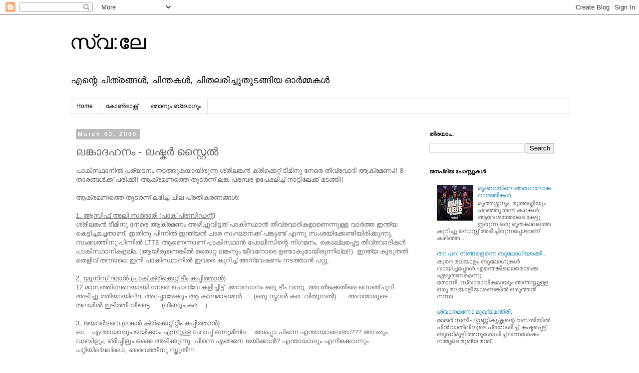

--- FILE ---
content_type: text/html; charset=UTF-8
request_url: http://swale.ranjithj.in/2009/03/blog-post_03.html
body_size: 18897
content:
<!DOCTYPE html>
<html class='v2' dir='ltr' lang='en'>
<head>
<link href='https://www.blogger.com/static/v1/widgets/4128112664-css_bundle_v2.css' rel='stylesheet' type='text/css'/>
<meta content='width=1100' name='viewport'/>
<meta content='text/html; charset=UTF-8' http-equiv='Content-Type'/>
<meta content='blogger' name='generator'/>
<link href='http://swale.ranjithj.in/favicon.ico' rel='icon' type='image/x-icon'/>
<link href='http://swale.ranjithj.in/2009/03/blog-post_03.html' rel='canonical'/>
<link rel="alternate" type="application/atom+xml" title="സ&#3405;വ:ല&#3399; - Atom" href="http://swale.ranjithj.in/feeds/posts/default" />
<link rel="alternate" type="application/rss+xml" title="സ&#3405;വ:ല&#3399; - RSS" href="http://swale.ranjithj.in/feeds/posts/default?alt=rss" />
<link rel="service.post" type="application/atom+xml" title="സ&#3405;വ:ല&#3399; - Atom" href="https://www.blogger.com/feeds/29992962/posts/default" />

<link rel="alternate" type="application/atom+xml" title="സ&#3405;വ:ല&#3399; - Atom" href="http://swale.ranjithj.in/feeds/6478761852427435743/comments/default" />
<!--Can't find substitution for tag [blog.ieCssRetrofitLinks]-->
<link href='http://img.zemanta.com/pixy.gif?x-id=e5a1e116-599d-4d88-a5b3-69d07c3206b8' rel='image_src'/>
<meta content='http://swale.ranjithj.in/2009/03/blog-post_03.html' property='og:url'/>
<meta content='ലങ്കാദഹനം - ലഷ്കര്‍ സ്റ്റൈല്‍' property='og:title'/>
<meta content='പാകിസ്ഥാനില്‍ പര്യടനം നടത്തുകയായിരുന്ന ശ്രീലങ്കന്‍ ക്രിക്കെറ്റ്‌ ടീമിനു നേരെ തീവ്രവാദി ആക്രമണം!! 8 താരങ്ങള്‍ക്ക്‌ പരിക്ക്‌!! ആക്രമണത്തെ തുടര...' property='og:description'/>
<meta content='https://lh3.googleusercontent.com/blogger_img_proxy/AEn0k_vGVBv0peNzHv2WVfL9I6dTkIJb48MqeWjOBbdsUyrwiQEha_Z2fQcp58oj9K-etTCa-QxG_dYHWBCN9u2qTxSVFf0PrCZnS4lhiYpbiZVDqP8sZYPYSFkelHKTPte_B1kPBFzAdpS0JbzeNZo=w1200-h630-p-k-no-nu' property='og:image'/>
<title>സ&#3405;വ:ല&#3399;: ലങ&#3405;ക&#3390;ദഹന&#3330; - ലഷ&#3405;കര&#3405;&#8205; സ&#3405;റ&#3405;റ&#3400;ല&#3405;&#8205;</title>
<style id='page-skin-1' type='text/css'><!--
/*
-----------------------------------------------
Blogger Template Style
Name:     Simple
Designer: Blogger
URL:      www.blogger.com
----------------------------------------------- */
/* Content
----------------------------------------------- */
body {
font: normal normal 12px 'Trebuchet MS', Trebuchet, Verdana, sans-serif;
color: #666666;
background: #ffffff none repeat scroll top left;
padding: 0 0 0 0;
}
html body .region-inner {
min-width: 0;
max-width: 100%;
width: auto;
}
h2 {
font-size: 22px;
}
a:link {
text-decoration:none;
color: #2288bb;
}
a:visited {
text-decoration:none;
color: #888888;
}
a:hover {
text-decoration:underline;
color: #33aaff;
}
.body-fauxcolumn-outer .fauxcolumn-inner {
background: transparent none repeat scroll top left;
_background-image: none;
}
.body-fauxcolumn-outer .cap-top {
position: absolute;
z-index: 1;
height: 400px;
width: 100%;
}
.body-fauxcolumn-outer .cap-top .cap-left {
width: 100%;
background: transparent none repeat-x scroll top left;
_background-image: none;
}
.content-outer {
-moz-box-shadow: 0 0 0 rgba(0, 0, 0, .15);
-webkit-box-shadow: 0 0 0 rgba(0, 0, 0, .15);
-goog-ms-box-shadow: 0 0 0 #333333;
box-shadow: 0 0 0 rgba(0, 0, 0, .15);
margin-bottom: 1px;
}
.content-inner {
padding: 10px 40px;
}
.content-inner {
background-color: #ffffff;
}
/* Header
----------------------------------------------- */
.header-outer {
background: transparent none repeat-x scroll 0 -400px;
_background-image: none;
}
.Header h1 {
font: normal normal 40px 'Trebuchet MS',Trebuchet,Verdana,sans-serif;
color: #000000;
text-shadow: 0 0 0 rgba(0, 0, 0, .2);
}
.Header h1 a {
color: #000000;
}
.Header .description {
font-size: 18px;
color: #000000;
}
.header-inner .Header .titlewrapper {
padding: 22px 0;
}
.header-inner .Header .descriptionwrapper {
padding: 0 0;
}
/* Tabs
----------------------------------------------- */
.tabs-inner .section:first-child {
border-top: 0 solid #dddddd;
}
.tabs-inner .section:first-child ul {
margin-top: -1px;
border-top: 1px solid #dddddd;
border-left: 1px solid #dddddd;
border-right: 1px solid #dddddd;
}
.tabs-inner .widget ul {
background: transparent none repeat-x scroll 0 -800px;
_background-image: none;
border-bottom: 1px solid #dddddd;
margin-top: 0;
margin-left: -30px;
margin-right: -30px;
}
.tabs-inner .widget li a {
display: inline-block;
padding: .6em 1em;
font: normal normal 12px 'Trebuchet MS', Trebuchet, Verdana, sans-serif;
color: #000000;
border-left: 1px solid #ffffff;
border-right: 1px solid #dddddd;
}
.tabs-inner .widget li:first-child a {
border-left: none;
}
.tabs-inner .widget li.selected a, .tabs-inner .widget li a:hover {
color: #000000;
background-color: #eeeeee;
text-decoration: none;
}
/* Columns
----------------------------------------------- */
.main-outer {
border-top: 0 solid transparent;
}
.fauxcolumn-left-outer .fauxcolumn-inner {
border-right: 1px solid transparent;
}
.fauxcolumn-right-outer .fauxcolumn-inner {
border-left: 1px solid transparent;
}
/* Headings
----------------------------------------------- */
div.widget > h2,
div.widget h2.title {
margin: 0 0 1em 0;
font: normal bold 11px 'Trebuchet MS',Trebuchet,Verdana,sans-serif;
color: #000000;
}
/* Widgets
----------------------------------------------- */
.widget .zippy {
color: #999999;
text-shadow: 2px 2px 1px rgba(0, 0, 0, .1);
}
.widget .popular-posts ul {
list-style: none;
}
/* Posts
----------------------------------------------- */
h2.date-header {
font: normal bold 11px Arial, Tahoma, Helvetica, FreeSans, sans-serif;
}
.date-header span {
background-color: #bbbbbb;
color: #ffffff;
padding: 0.4em;
letter-spacing: 3px;
margin: inherit;
}
.main-inner {
padding-top: 35px;
padding-bottom: 65px;
}
.main-inner .column-center-inner {
padding: 0 0;
}
.main-inner .column-center-inner .section {
margin: 0 1em;
}
.post {
margin: 0 0 45px 0;
}
h3.post-title, .comments h4 {
font: normal normal 22px 'Trebuchet MS',Trebuchet,Verdana,sans-serif;
margin: .75em 0 0;
}
.post-body {
font-size: 110%;
line-height: 1.4;
position: relative;
}
.post-body img, .post-body .tr-caption-container, .Profile img, .Image img,
.BlogList .item-thumbnail img {
padding: 2px;
background: #ffffff;
border: 1px solid #eeeeee;
-moz-box-shadow: 1px 1px 5px rgba(0, 0, 0, .1);
-webkit-box-shadow: 1px 1px 5px rgba(0, 0, 0, .1);
box-shadow: 1px 1px 5px rgba(0, 0, 0, .1);
}
.post-body img, .post-body .tr-caption-container {
padding: 5px;
}
.post-body .tr-caption-container {
color: #666666;
}
.post-body .tr-caption-container img {
padding: 0;
background: transparent;
border: none;
-moz-box-shadow: 0 0 0 rgba(0, 0, 0, .1);
-webkit-box-shadow: 0 0 0 rgba(0, 0, 0, .1);
box-shadow: 0 0 0 rgba(0, 0, 0, .1);
}
.post-header {
margin: 0 0 1.5em;
line-height: 1.6;
font-size: 90%;
}
.post-footer {
margin: 20px -2px 0;
padding: 5px 10px;
color: #666666;
background-color: #eeeeee;
border-bottom: 1px solid #eeeeee;
line-height: 1.6;
font-size: 90%;
}
#comments .comment-author {
padding-top: 1.5em;
border-top: 1px solid transparent;
background-position: 0 1.5em;
}
#comments .comment-author:first-child {
padding-top: 0;
border-top: none;
}
.avatar-image-container {
margin: .2em 0 0;
}
#comments .avatar-image-container img {
border: 1px solid #eeeeee;
}
/* Comments
----------------------------------------------- */
.comments .comments-content .icon.blog-author {
background-repeat: no-repeat;
background-image: url([data-uri]);
}
.comments .comments-content .loadmore a {
border-top: 1px solid #999999;
border-bottom: 1px solid #999999;
}
.comments .comment-thread.inline-thread {
background-color: #eeeeee;
}
.comments .continue {
border-top: 2px solid #999999;
}
/* Accents
---------------------------------------------- */
.section-columns td.columns-cell {
border-left: 1px solid transparent;
}
.blog-pager {
background: transparent url(https://resources.blogblog.com/blogblog/data/1kt/simple/paging_dot.png) repeat-x scroll top center;
}
.blog-pager-older-link, .home-link,
.blog-pager-newer-link {
background-color: #ffffff;
padding: 5px;
}
.footer-outer {
border-top: 1px dashed #bbbbbb;
}
/* Mobile
----------------------------------------------- */
body.mobile  {
background-size: auto;
}
.mobile .body-fauxcolumn-outer {
background: transparent none repeat scroll top left;
}
.mobile .body-fauxcolumn-outer .cap-top {
background-size: 100% auto;
}
.mobile .content-outer {
-webkit-box-shadow: 0 0 3px rgba(0, 0, 0, .15);
box-shadow: 0 0 3px rgba(0, 0, 0, .15);
}
.mobile .tabs-inner .widget ul {
margin-left: 0;
margin-right: 0;
}
.mobile .post {
margin: 0;
}
.mobile .main-inner .column-center-inner .section {
margin: 0;
}
.mobile .date-header span {
padding: 0.1em 10px;
margin: 0 -10px;
}
.mobile h3.post-title {
margin: 0;
}
.mobile .blog-pager {
background: transparent none no-repeat scroll top center;
}
.mobile .footer-outer {
border-top: none;
}
.mobile .main-inner, .mobile .footer-inner {
background-color: #ffffff;
}
.mobile-index-contents {
color: #666666;
}
.mobile-link-button {
background-color: #2288bb;
}
.mobile-link-button a:link, .mobile-link-button a:visited {
color: #ffffff;
}
.mobile .tabs-inner .section:first-child {
border-top: none;
}
.mobile .tabs-inner .PageList .widget-content {
background-color: #eeeeee;
color: #000000;
border-top: 1px solid #dddddd;
border-bottom: 1px solid #dddddd;
}
.mobile .tabs-inner .PageList .widget-content .pagelist-arrow {
border-left: 1px solid #dddddd;
}

--></style>
<style id='template-skin-1' type='text/css'><!--
body {
min-width: 1080px;
}
.content-outer, .content-fauxcolumn-outer, .region-inner {
min-width: 1080px;
max-width: 1080px;
_width: 1080px;
}
.main-inner .columns {
padding-left: 0;
padding-right: 310px;
}
.main-inner .fauxcolumn-center-outer {
left: 0;
right: 310px;
/* IE6 does not respect left and right together */
_width: expression(this.parentNode.offsetWidth -
parseInt("0") -
parseInt("310px") + 'px');
}
.main-inner .fauxcolumn-left-outer {
width: 0;
}
.main-inner .fauxcolumn-right-outer {
width: 310px;
}
.main-inner .column-left-outer {
width: 0;
right: 100%;
margin-left: -0;
}
.main-inner .column-right-outer {
width: 310px;
margin-right: -310px;
}
#layout {
min-width: 0;
}
#layout .content-outer {
min-width: 0;
width: 800px;
}
#layout .region-inner {
min-width: 0;
width: auto;
}
body#layout div.add_widget {
padding: 8px;
}
body#layout div.add_widget a {
margin-left: 32px;
}
--></style>
<link href='https://www.blogger.com/dyn-css/authorization.css?targetBlogID=29992962&amp;zx=df88e2fd-a1ef-41a8-9ef3-629d9c64d2fb' media='none' onload='if(media!=&#39;all&#39;)media=&#39;all&#39;' rel='stylesheet'/><noscript><link href='https://www.blogger.com/dyn-css/authorization.css?targetBlogID=29992962&amp;zx=df88e2fd-a1ef-41a8-9ef3-629d9c64d2fb' rel='stylesheet'/></noscript>
<meta name='google-adsense-platform-account' content='ca-host-pub-1556223355139109'/>
<meta name='google-adsense-platform-domain' content='blogspot.com'/>

</head>
<body class='loading variant-simplysimple'>
<div class='navbar section' id='navbar' name='Navbar'><div class='widget Navbar' data-version='1' id='Navbar1'><script type="text/javascript">
    function setAttributeOnload(object, attribute, val) {
      if(window.addEventListener) {
        window.addEventListener('load',
          function(){ object[attribute] = val; }, false);
      } else {
        window.attachEvent('onload', function(){ object[attribute] = val; });
      }
    }
  </script>
<div id="navbar-iframe-container"></div>
<script type="text/javascript" src="https://apis.google.com/js/platform.js"></script>
<script type="text/javascript">
      gapi.load("gapi.iframes:gapi.iframes.style.bubble", function() {
        if (gapi.iframes && gapi.iframes.getContext) {
          gapi.iframes.getContext().openChild({
              url: 'https://www.blogger.com/navbar/29992962?po\x3d6478761852427435743\x26origin\x3dhttp://swale.ranjithj.in',
              where: document.getElementById("navbar-iframe-container"),
              id: "navbar-iframe"
          });
        }
      });
    </script><script type="text/javascript">
(function() {
var script = document.createElement('script');
script.type = 'text/javascript';
script.src = '//pagead2.googlesyndication.com/pagead/js/google_top_exp.js';
var head = document.getElementsByTagName('head')[0];
if (head) {
head.appendChild(script);
}})();
</script>
</div></div>
<div class='body-fauxcolumns'>
<div class='fauxcolumn-outer body-fauxcolumn-outer'>
<div class='cap-top'>
<div class='cap-left'></div>
<div class='cap-right'></div>
</div>
<div class='fauxborder-left'>
<div class='fauxborder-right'></div>
<div class='fauxcolumn-inner'>
</div>
</div>
<div class='cap-bottom'>
<div class='cap-left'></div>
<div class='cap-right'></div>
</div>
</div>
</div>
<div class='content'>
<div class='content-fauxcolumns'>
<div class='fauxcolumn-outer content-fauxcolumn-outer'>
<div class='cap-top'>
<div class='cap-left'></div>
<div class='cap-right'></div>
</div>
<div class='fauxborder-left'>
<div class='fauxborder-right'></div>
<div class='fauxcolumn-inner'>
</div>
</div>
<div class='cap-bottom'>
<div class='cap-left'></div>
<div class='cap-right'></div>
</div>
</div>
</div>
<div class='content-outer'>
<div class='content-cap-top cap-top'>
<div class='cap-left'></div>
<div class='cap-right'></div>
</div>
<div class='fauxborder-left content-fauxborder-left'>
<div class='fauxborder-right content-fauxborder-right'></div>
<div class='content-inner'>
<header>
<div class='header-outer'>
<div class='header-cap-top cap-top'>
<div class='cap-left'></div>
<div class='cap-right'></div>
</div>
<div class='fauxborder-left header-fauxborder-left'>
<div class='fauxborder-right header-fauxborder-right'></div>
<div class='region-inner header-inner'>
<div class='header section' id='header' name='Header'><div class='widget Header' data-version='1' id='Header1'>
<div id='header-inner'>
<div class='titlewrapper'>
<h1 class='title'>
<a href='http://swale.ranjithj.in/'>
സ&#3405;വ:ല&#3399;
</a>
</h1>
</div>
<div class='descriptionwrapper'>
<p class='description'><span>എന&#3405;റ&#3398; ച&#3391;ത&#3405;രങ&#3405;ങള&#3405;&#8205;, ച&#3391;ന&#3405;തകള&#3405;&#8205;, ച&#3391;തലര&#3391;ച&#3405;ച&#3393;ത&#3393;ടങ&#3405;ങ&#3391;യ ഓര&#3405;&#8205;മ&#3405;മകള&#3405;&#8205;</span></p>
</div>
</div>
</div></div>
</div>
</div>
<div class='header-cap-bottom cap-bottom'>
<div class='cap-left'></div>
<div class='cap-right'></div>
</div>
</div>
</header>
<div class='tabs-outer'>
<div class='tabs-cap-top cap-top'>
<div class='cap-left'></div>
<div class='cap-right'></div>
</div>
<div class='fauxborder-left tabs-fauxborder-left'>
<div class='fauxborder-right tabs-fauxborder-right'></div>
<div class='region-inner tabs-inner'>
<div class='tabs section' id='crosscol' name='Cross-Column'><div class='widget PageList' data-version='1' id='PageList1'>
<h2>Pages</h2>
<div class='widget-content'>
<ul>
<li>
<a href='http://swale.ranjithj.in/'>Home</a>
</li>
<li>
<a href='http://swale.ranjithj.in/p/blog-page_17.html'>ക&#3403;ൺട&#3390;ക&#3405;റ&#3405;റ&#3405;</a>
</li>
<li>
<a href='http://swale.ranjithj.in/p/blog-page.html'>ഞ&#3390;ന&#3393;&#3330; ബ&#3405;ല&#3403;ഗ&#3393;&#3330;</a>
</li>
</ul>
<div class='clear'></div>
</div>
</div></div>
<div class='tabs no-items section' id='crosscol-overflow' name='Cross-Column 2'></div>
</div>
</div>
<div class='tabs-cap-bottom cap-bottom'>
<div class='cap-left'></div>
<div class='cap-right'></div>
</div>
</div>
<div class='main-outer'>
<div class='main-cap-top cap-top'>
<div class='cap-left'></div>
<div class='cap-right'></div>
</div>
<div class='fauxborder-left main-fauxborder-left'>
<div class='fauxborder-right main-fauxborder-right'></div>
<div class='region-inner main-inner'>
<div class='columns fauxcolumns'>
<div class='fauxcolumn-outer fauxcolumn-center-outer'>
<div class='cap-top'>
<div class='cap-left'></div>
<div class='cap-right'></div>
</div>
<div class='fauxborder-left'>
<div class='fauxborder-right'></div>
<div class='fauxcolumn-inner'>
</div>
</div>
<div class='cap-bottom'>
<div class='cap-left'></div>
<div class='cap-right'></div>
</div>
</div>
<div class='fauxcolumn-outer fauxcolumn-left-outer'>
<div class='cap-top'>
<div class='cap-left'></div>
<div class='cap-right'></div>
</div>
<div class='fauxborder-left'>
<div class='fauxborder-right'></div>
<div class='fauxcolumn-inner'>
</div>
</div>
<div class='cap-bottom'>
<div class='cap-left'></div>
<div class='cap-right'></div>
</div>
</div>
<div class='fauxcolumn-outer fauxcolumn-right-outer'>
<div class='cap-top'>
<div class='cap-left'></div>
<div class='cap-right'></div>
</div>
<div class='fauxborder-left'>
<div class='fauxborder-right'></div>
<div class='fauxcolumn-inner'>
</div>
</div>
<div class='cap-bottom'>
<div class='cap-left'></div>
<div class='cap-right'></div>
</div>
</div>
<!-- corrects IE6 width calculation -->
<div class='columns-inner'>
<div class='column-center-outer'>
<div class='column-center-inner'>
<div class='main section' id='main' name='Main'><div class='widget Blog' data-version='1' id='Blog1'>
<div class='blog-posts hfeed'>

          <div class="date-outer">
        
<h2 class='date-header'><span>March 03, 2009</span></h2>

          <div class="date-posts">
        
<div class='post-outer'>
<div class='post hentry uncustomized-post-template' itemprop='blogPost' itemscope='itemscope' itemtype='http://schema.org/BlogPosting'>
<meta content='http://img.zemanta.com/pixy.gif?x-id=e5a1e116-599d-4d88-a5b3-69d07c3206b8' itemprop='image_url'/>
<meta content='29992962' itemprop='blogId'/>
<meta content='6478761852427435743' itemprop='postId'/>
<a name='6478761852427435743'></a>
<h3 class='post-title entry-title' itemprop='name'>
ലങ&#3405;ക&#3390;ദഹന&#3330; - ലഷ&#3405;കര&#3405;&#8205; സ&#3405;റ&#3405;റ&#3400;ല&#3405;&#8205;
</h3>
<div class='post-header'>
<div class='post-header-line-1'></div>
</div>
<div class='post-body entry-content' id='post-body-6478761852427435743' itemprop='description articleBody'>
<div xmlns='http://www.w3.org/1999/xhtml'>പ&#3390;ക&#3391;സ&#3405;ഥ&#3390;ന&#3391;ല&#3405;&#8205; പര&#3405;യടന&#3330; നടത&#3405;ത&#3393;കയ&#3390;യ&#3391;ര&#3393;ന&#3405;ന ശ&#3405;ര&#3392;ലങ&#3405;കന&#3405;&#8205; ക&#3405;ര&#3391;ക&#3405;ക&#3398;റ&#3405;റ&#3405;&#8204; ട&#3392;മ&#3391;ന&#3393; ന&#3399;ര&#3398; ത&#3392;വ&#3405;രവ&#3390;ദ&#3391; ആക&#3405;രമണ&#3330;!! 8 ത&#3390;രങ&#3405;ങള&#3405;&#8205;ക&#3405;ക&#3405;&#8204; പര&#3391;ക&#3405;ക&#3405;&#8204;!! ആക&#3405;രമണത&#3405;ത&#3398; ത&#3393;ടര&#3405;&#8205;ന&#3405;ന&#3405; ലങ&#3405;ക പരമ&#3405;പര ഉപ&#3399;ക&#3405;ഷ&#3391;ച&#3405;ച&#3405;&#8204; ന&#3390;ട&#3405;ട&#3391;ല&#3399;ക&#3405;ക&#3405;&#8204; മടങ&#3405;ങ&#3391;!!<br/><br/>ആക&#3405;രമണത&#3405;ത&#3398; ത&#3393;ടര&#3405;&#8205;ന&#3405;ന&#3405; ലഭ&#3391;ച&#3405;ച ച&#3391;ല പ&#3405;രത&#3391;കരണങ&#3405;ങള&#3405;&#8205;:<br/><u><br/>1. ആസ&#3391;ഫ&#3405;&#8204; അല&#3391; സര&#3405;&#8205;ദ&#3390;ര&#3391; (പ&#3390;ക&#3405;&#8204; പ&#3405;രസ&#3391;ഡന&#3405;റ&#3405;&#8204;)</u><br/>ശ&#3405;ര&#3392;ലങ&#3405;കന&#3405;&#8205; ട&#3392;മ&#3391;ന&#3393; ന&#3399;ര&#3398; ആക&#3405;രമണ&#3330; അഴ&#3391;ച&#3405;ച&#3393;വ&#3391;ട&#3405;ടത&#3405;&#8204; പ&#3390;ക&#3391;സ&#3405;ഥ&#3390;ന&#3405;&#8205; ത&#3392;വ&#3405;രവ&#3390;ദ&#3391;കള&#3390;ണ&#3398;ന&#3405;ന&#3393;ള&#3405;ള വ&#3390;ര&#3405;&#8205;ത&#3405;ത ഇന&#3405;ത&#3405;യ ക&#3398;ട&#3405;ട&#3391;ച&#3405;ചമച&#3405;ചത&#3390;ണ&#3405;&#8204;. ഇത&#3391;ന&#3393; പ&#3391;ന&#3405;ന&#3391;ല&#3405;&#8205; ഇന&#3405;ത&#3405;യന&#3405;&#8205; ച&#3390;ര സ&#3330;ഘടനക&#3405;ക&#3405;&#8204; പങ&#3405;ക&#3393;ണ&#3405;ട&#3405;&#8204; എന&#3405;ന&#3393; സ&#3330;ശയ&#3391;ക&#3405;ക&#3399;ണ&#3405;ട&#3391;യ&#3391;ര&#3391;ക&#3405;ക&#3393;ന&#3405;ന&#3393;. സ&#3330;ഭവത&#3405;ത&#3391;ന&#3393; പ&#3391;ന&#3405;ന&#3391;ല&#3405;&#8205; LTTE ആണ&#3398;ന&#3405;ന&#3390;ണ&#3405;&#8204; പ&#3390;ക&#3391;സ&#3405;ഥ&#3390;ന&#3405;&#8205; പ&#3403;ല&#3392;സ&#3391;ന&#3405;റ&#3398; ന&#3391;ഗമന&#3330;. ക&#3402;ല&#3405;ലപ&#3405;പ&#3398;ട&#3405;ട ത&#3392;വ&#3405;രവ&#3390;ദ&#3391;കള&#3405;&#8205; പ&#3390;ക&#3391;സ&#3405;ഥ&#3390;ന&#3391;കളല&#3405;ല (ആയ&#3391;ര&#3393;ന&#3405;ന&#3398;ങ&#3405;ക&#3391;ല&#3405;&#8205; ഒര&#3402;റ&#3405;റ ലങ&#3405;കന&#3393;&#3330; ജ&#3392;വന&#3403;ട&#3398; ഉണ&#3405;ട&#3390;ക&#3393;മ&#3390;യ&#3391;ര&#3393;ന&#3405;ന&#3391;ല&#3405;ല!!). ഇന&#3405;ത&#3405;യ ക&#3394;ട&#3393;തല&#3405;&#8205; ത&#3398;ള&#3391;വ&#3405;&#8204; തന&#3405;ന&#3390;ല&#3398; ഇന&#3391; പ&#3390;ക&#3391;സ&#3405;ഥ&#3390;ന&#3391;ല&#3405;&#8205; ഇവര&#3398; ക&#3393;റ&#3391;ച&#3405;ച&#3405;&#8204; അന&#3405;വ&#3399;ഷണ&#3330; നടത&#3405;ത&#3390;ന&#3405;&#8205; പറ&#3405;റ&#3394;.<br/><br/><u> 2. യ&#3394;ന&#3391;സ&#3405;&#8204; ഘ&#3390;ന&#3405;&#8205; (പ&#3390;ക&#3405;&#8204; ക&#3405;ര&#3391;ക&#3405;ക&#3398;റ&#3405;റ&#3405;&#8204; ട&#3392;&#3330; കപ&#3405;പ&#3391;ത&#3405;ത&#3390;ന&#3405;&#8205;)</u><br/>12 മ&#3390;സത&#3405;ത&#3391;ല&#3399;റ&#3398;യ&#3390;യ&#3391; ന&#3399;ര&#3398; ച&#3402;വ&#3405;വ&#3399; കള&#3391;ച&#3405;ച&#3391;ട&#3405;ട&#3405;&#8204;. അവസ&#3390;ന&#3330; ഒര&#3393; ട&#3392;&#3330; വന&#3405;ന&#3393;. അവര&#3405;&#8205;ക&#3405;ക&#3398;ത&#3391;ര&#3398; സ&#3398;ഞ&#3405;ച&#3393;റ&#3391; അട&#3391;ച&#3405;ച&#3393; മത&#3391;യ&#3390;യ&#3391;ല&#3405;ല, അപ&#3405;പ&#3403;ഴ&#3399;ക&#3405;ക&#3393;&#3330; ആ ക&#3390;ലമ&#3390;ടന&#3405;മ&#3390;ര&#3405;&#8205;..... (ഒര&#3393; സ&#3405;മ&#3390;ള&#3405;&#8205; കര, വ&#3391;ത&#3393;മ&#3405;പല&#3405;&#8205;)..... അവന&#3405;മ&#3390;ര&#3393;ട&#3398; തലയ&#3391;ല&#3405;&#8205; ഇട&#3391;ത&#3405;ത&#3392; വ&#3392;ഴട&#3405;ട&#3398;..... (വ&#3392;ണ&#3405;ട&#3393;&#3330; കര....)<br/><br/><u> 3. ജയവര&#3405;&#8205;ദന&#3398; (ലങ&#3405;കന&#3405;&#8205; ക&#3405;ര&#3391;ക&#3405;ക&#3398;റ&#3405;റ&#3405;&#8204; റ&#3405;റ&#3392;&#3330; കപ&#3405;പ&#3391;ത&#3405;ത&#3390;ന&#3405;&#8205;)</u><br/>ഓ... എന&#3405;ത&#3390;യ&#3390;ല&#3393;&#3330; ജയ&#3391;ക&#3405;ക&#3390;&#3330; എന&#3405;ന&#3393;ള&#3405;ള ഹ&#3403;പ&#3405;പ&#3405;&#8204; ഒന&#3405;ന&#3393;മ&#3391;ല&#3405;ല... അപ&#3405;പ&#3402; പ&#3391;ന&#3405;ന&#3398; എന&#3405;ത&#3390;യ&#3390;ല&#3398;ന&#3405;ത&#3390;??? അവര&#3393;&#3330; ഡബ&#3391;ള&#3393;&#3330;, ട&#3405;ര&#3391;പ&#3405;പ&#3391;ള&#3393;&#3330; ഒക&#3405;ക&#3398; അട&#3391;ക&#3405;ക&#3393;ന&#3405;ന&#3393;. പ&#3391;ന&#3405;ന&#3398; എങ&#3405;ങന&#3398; ജയ&#3391;ക&#3405;ക&#3390;ന&#3405;&#8205;? എന&#3405;ത&#3390;യ&#3390;ല&#3393;&#3330; എന&#3391;ക&#3405;ക&#3402;ന&#3405;ന&#3393;&#3330; പറ&#3405;റ&#3391;യ&#3391;ല&#3405;ലല&#3405;ല&#3402;, ദ&#3400;വത&#3405;ത&#3391;ന&#3393; സ&#3405;ത&#3393;ത&#3391;!!!<br/><br/><u>4. പ&#3405;രണ&#3390;ബ&#3405;&#8204; മ&#3393;ഖര&#3405;&#8205;ജ&#3391; (നമ&#3405;മ&#3393;ട&#3398; സ&#3405;വന&#3405;ത&#3330; മന&#3405;ത&#3405;ര&#3391;)</u><br/>ലങ&#3405;കന&#3405;&#8205; റ&#3405;റ&#3392;മ&#3391;ന&#3393; ന&#3399;ര&#3398; നടന&#3405;ന അക&#3405;രമത&#3405;ത&#3398; പറ&#3405;റ&#3391; ക&#3399;ട&#3405;ടപ&#3405;പ&#3403;ള&#3405;&#8205; എന&#3391;ക&#3405;ക&#3405;&#8204; ഒര&#3393; 'ഉറ&#3393;ദ&#3393;' കവ&#3391;തയ&#3390;ണ&#3405;&#8204; ഓര&#3405;&#8205;മ&#3405;മ വന&#3405;നത&#3405;&#8204;:<br/>"അപ&#3405;പ&#3403;ഴ&#3393;&#3330; പറഞ&#3405;ഞ&#3391;ല&#3405;ല&#3399; പ&#3403;കണ&#3405;ട&#3390;, പ&#3403;കണ&#3405;ട&#3390; ന&#3405;ന&#3405;&#8204;<br/>പ&#3403;കണ&#3405;ട&#3390;, പ&#3403;കണ&#3405;ട&#3390; ന&#3405;ന&#3405;&#8204;...."<br/><br/>ഇപ&#3405;പ&#3403;ള&#3405;&#8205; എല&#3405;ല&#3390;ര&#3405;&#8205;ക&#3405;ക&#3393;&#3330; മനസ&#3405;സ&#3391;ല&#3390;യല&#3405;ല&#3402;, പ&#3390;ക&#3391;സ&#3405;ത&#3390;ന&#3405;&#8205; ഒര&#3393; ത&#3390;ല&#3391;ബ&#3390;ന&#3391;സ&#3405;ഥ&#3390;ന&#3390;ണ&#3398;ന&#3405;ന&#3405;...<br/><br/><u> 5.പ&#3391;ണറ&#3390;യ&#3391;</u><br/>എന&#3391;ക&#3405;ക&#3405;&#8204; ഈ ക&#3390;ര&#3405;യത&#3405;ത&#3391;ല&#3405;&#8205; പ&#3390;ര&#3405;&#8205;ട&#3405;ട&#3391; പ&#3403;ള&#3391;റ&#3405;റ&#3405;&#8204; ബ&#3405;യ&#3394;റ&#3403;യ&#3393;ട&#3398; അഭ&#3391;പ&#3405;ര&#3390;യ&#3330; തന&#3405;ന&#3398;യ&#3390;ണ&#3405;&#8204;. സ&#3330;ഭവത&#3405;ത&#3398; ഞ&#3390;ന&#3405;&#8205; അങ&#3405;ങ&#3399;യറ&#3405;റ&#3330; അപലപ&#3391;ക&#3405;ക&#3393;ന&#3405;ന&#3393;. ക&#3393;റ&#3405;റവ&#3390;ള&#3391;കള&#3398; പ&#3391;ട&#3391;ക&#3405;ക&#3390;ത&#3405;ത പ&#3405;രധ&#3390;നമന&#3405;ത&#3405;ര&#3391; ഉടന&#3398; ര&#3390;ജ&#3391; വ&#3398;ക&#3405;ക&#3399;ണ&#3405;ടത&#3390;ണ&#3405;&#8204;!! ര&#3390;ജ&#3405;യ സ&#3393;രക&#3405;ഷ പ&#3390;ട&#3398; തകര&#3405;&#8205;ന&#3405;ന&#3391;ര&#3391;ക&#3405;ക&#3393;ന&#3405;ന&#3393;. ഇന&#3391; ഒര&#3393; 'സ&#3393;രക&#3405;ഷ&#3391;ത ഇന&#3405;ത&#3405;യ' സ&#3395;ഷ&#3405;ട&#3391;ക&#3405;ക&#3390;ന&#3405;&#8205; എന&#3391;ക&#3405;ക&#3399; സ&#3390;ധ&#3391;ക&#3405;ക&#3394;. (അത&#3391;ന&#3393; സ&#3330;ഭവ&#3330; നടന&#3405;നത&#3405;&#8204; പ&#3390;ക&#3391;സ&#3405;ഥ&#3390;ന&#3391;ല&#3390;ണ&#3398;ന&#3405;ന&#3393;&#3330;, ഇന&#3405;ത&#3405;യയ&#3391;ലല&#3405;ല&#3398;ന&#3405;ന&#3393;&#3330; ച&#3394;ണ&#3405;ട&#3391;ക&#3405;ക&#3390;ണ&#3391;ച&#3405;ചപ&#3405;പ&#3403;ള&#3405;&#8205;, ത&#3390;ന&#3405;&#8205; മറ&#3405;റ&#3399; ബ&#3405;ല&#3403;ഗനല&#3405;ല&#3398;, ന&#3392;യ&#3402;ക&#3405;ക&#3398; മ&#3390;ധ&#3405;യമ സ&#3391;ന&#3405;&#8205;ഡ&#3391;ക&#3405;ക&#3399;റ&#3405;റ&#3390;ണ&#3398;ന&#3405;ന&#3398;ന&#3391;ക&#3405;കറ&#3391;യ&#3390;മ&#3398;ന&#3405;ന&#3393; പറഞ&#3405;ഞ&#3405;&#8204; അദ&#3405;യ&#3330; ഇറങ&#3405;ങ&#3391;പ&#3405;പ&#3403;യ&#3391;)<br/><br/><u>6. അല&#3405;&#8205; ഹല&#3390;ല&#3405;&#8205; ദ&#3391;ല&#3405;&#8205; ജ&#3391;ഹ&#3390;ദ&#3391; (ലഷ&#3405;കര&#3405;&#8205;-ഇ-ത&#3403;യ&#3405;ബ, സ&#3391;.ഒ.ഒ - പ&#3390;ക&#3391;സ&#3405;ഥ&#3390;ന&#3405;&#8205;)</u><br/>ഇത&#3405;&#8204; ത&#3392;വ&#3405;രവ&#3390;ദ ചര&#3391;ത&#3405;രത&#3405;ത&#3391;ല&#3398; കറ&#3393;ത&#3405;ത ദ&#3391;വസമ&#3390;ണ&#3405;&#8204;. 12 ജ&#3391;ഹ&#3390;ദ&#3391;കള&#3405;&#8205; പ&#3403;യ&#3391;ട&#3405;ട&#3405;&#8204; ആക&#3398; ആറ&#3403; ഏഴ&#3403; പ&#3403;ല&#3392;സ&#3393;ക&#3390;ര&#3398; മ&#3390;ത&#3405;രമ&#3398; ക&#3402;ല&#3405;ല&#3390;ന&#3405;&#8205; പറ&#3405;റ&#3391;യ&#3393;ള&#3405;ള&#3394; എന&#3405;നത&#3405;&#8204; പ&#3405;ല&#3390;ന&#3405;&#8205; 'എക&#3405;സ&#3391;ക&#3405;യ&#3394;ട&#3405;ട&#3405;&#8204;' ച&#3398;യ&#3405;തത&#3391;ല&#3398; വല&#3391;യ അപ&#3390;കതക&#3405;ക&#3405;&#8204; ത&#3398;ള&#3391;വ&#3390;ണ&#3405;&#8204;. അട&#3393;ത&#3405;ത തവണ ഞങ&#3405;ങള&#3405;&#8205; സ&#3330;ഗത&#3391;കള&#3405;&#8205; ഒക&#3405;ക&#3398; ശര&#3391;യ&#3390;ക&#3405;ക&#3393;ന&#3405;നത&#3390;ണ&#3405;&#8204;. പ&#3391;ന&#3405;ന&#3398; ഞങ&#3405;ങള&#3405;&#8205;ക&#3405;ക&#3405;&#8204; പ&#3400;സ സ&#3330;ഭ&#3390;വന ച&#3398;യ&#3405;യ&#3390;ന&#3405;&#8205; SMS അയക&#3405;ക&#3399;ണ&#3405;ട ഫ&#3403;ര&#3405;&#8205;മ&#3390;റ&#3405;റ&#3405;&#8204; : ISS &lt;space&gt; LET<br/><br/><br/>ഇപ&#3405;പ&#3403; ഇത&#3405;ര&#3399;&#3330;... ബ&#3390;ക&#3405;ക&#3391; വ&#3399;റ&#3398; എപ&#3405;പ&#3403;ഴ&#3398;ങ&#3405;ക&#3391;ല&#3393;&#3330;.....<br/> <br/><br/><div class='zemanta-pixie'><img class="zemanta-pixie-img" src="http://img.zemanta.com/pixy.gif?x-id=e5a1e116-599d-4d88-a5b3-69d07c3206b8"/></div></div>
<div style='clear: both;'></div>
</div>
<div class='post-footer'>
<div class='post-footer-line post-footer-line-1'>
<span class='post-author vcard'>
By
<span class='fn' itemprop='author' itemscope='itemscope' itemtype='http://schema.org/Person'>
<meta content='https://www.blogger.com/profile/01144942882064616462' itemprop='url'/>
<a class='g-profile' href='https://www.blogger.com/profile/01144942882064616462' rel='author' title='author profile'>
<span itemprop='name'>സ&#3405;വ:ല&#3399;</span>
</a>
</span>
</span>
<span class='post-timestamp'>
at
<meta content='http://swale.ranjithj.in/2009/03/blog-post_03.html' itemprop='url'/>
<a class='timestamp-link' href='http://swale.ranjithj.in/2009/03/blog-post_03.html' rel='bookmark' title='permanent link'><abbr class='published' itemprop='datePublished' title='2009-03-03T20:47:00+05:30'>March 03, 2009</abbr></a>
</span>
<span class='post-comment-link'>
</span>
<span class='post-icons'>
</span>
<div class='post-share-buttons goog-inline-block'>
<a class='goog-inline-block share-button sb-email' href='https://www.blogger.com/share-post.g?blogID=29992962&postID=6478761852427435743&target=email' target='_blank' title='Email This'><span class='share-button-link-text'>Email This</span></a><a class='goog-inline-block share-button sb-blog' href='https://www.blogger.com/share-post.g?blogID=29992962&postID=6478761852427435743&target=blog' onclick='window.open(this.href, "_blank", "height=270,width=475"); return false;' target='_blank' title='BlogThis!'><span class='share-button-link-text'>BlogThis!</span></a><a class='goog-inline-block share-button sb-twitter' href='https://www.blogger.com/share-post.g?blogID=29992962&postID=6478761852427435743&target=twitter' target='_blank' title='Share to X'><span class='share-button-link-text'>Share to X</span></a><a class='goog-inline-block share-button sb-facebook' href='https://www.blogger.com/share-post.g?blogID=29992962&postID=6478761852427435743&target=facebook' onclick='window.open(this.href, "_blank", "height=430,width=640"); return false;' target='_blank' title='Share to Facebook'><span class='share-button-link-text'>Share to Facebook</span></a><a class='goog-inline-block share-button sb-pinterest' href='https://www.blogger.com/share-post.g?blogID=29992962&postID=6478761852427435743&target=pinterest' target='_blank' title='Share to Pinterest'><span class='share-button-link-text'>Share to Pinterest</span></a>
</div>
</div>
<div class='post-footer-line post-footer-line-2'>
<span class='post-labels'>
Labels:
<a href='http://swale.ranjithj.in/search/label/%E0%B4%95%E0%B4%BE%E0%B4%AF%E0%B4%BF%E0%B4%95%E0%B4%82' rel='tag'>ക&#3390;യ&#3391;ക&#3330;</a>
</span>
</div>
<div class='post-footer-line post-footer-line-3'>
<span class='post-location'>
</span>
</div>
</div>
</div>
<div class='comments' id='comments'>
<a name='comments'></a>
<h4>3 comments:</h4>
<div id='Blog1_comments-block-wrapper'>
<dl class='avatar-comment-indent' id='comments-block'>
<dt class='comment-author ' id='c479973162513955193'>
<a name='c479973162513955193'></a>
<div class="avatar-image-container vcard"><span dir="ltr"><a href="https://www.blogger.com/profile/09754325343836734040" target="" rel="nofollow" onclick="" class="avatar-hovercard" id="av-479973162513955193-09754325343836734040"><img src="https://resources.blogblog.com/img/blank.gif" width="35" height="35" class="delayLoad" style="display: none;" longdesc="//blogger.googleusercontent.com/img/b/R29vZ2xl/AVvXsEhTr_13ZE2PGqnGUpv4nks77KLqWSndZoY-PdD6fo7XyAc7WhiN2Sd3k_6W-E-HxoTK2ZhPV4-ESpju_oFLBitSd2UiMdXWW9PWtWF-Up1Hlg9W4gDw7Cot2xAC38sIOg/s45-c/sul.JPG" alt="" title="&#3384;&#3393;&#3378;&#3405;&zwj; |Sul">

<noscript><img src="//blogger.googleusercontent.com/img/b/R29vZ2xl/AVvXsEhTr_13ZE2PGqnGUpv4nks77KLqWSndZoY-PdD6fo7XyAc7WhiN2Sd3k_6W-E-HxoTK2ZhPV4-ESpju_oFLBitSd2UiMdXWW9PWtWF-Up1Hlg9W4gDw7Cot2xAC38sIOg/s45-c/sul.JPG" width="35" height="35" class="photo" alt=""></noscript></a></span></div>
<a href='https://www.blogger.com/profile/09754325343836734040' rel='nofollow'>സ&#3393;ല&#3405;&#8205; |Sul</a>
said...
</dt>
<dd class='comment-body' id='Blog1_cmt-479973162513955193'>
<p>
അതങ&#3405;ങന&#3398;യ&#3390;യ&#3391;. ഇത&#3398;ല&#3405;ല&#3390;&#3330; എവ&#3391;ട&#3398;ച&#3398;ന&#3405;ന&#3405; അവസ&#3390;ന&#3391;ക&#3405;ക&#3393;&#3330;?
</p>
</dd>
<dd class='comment-footer'>
<span class='comment-timestamp'>
<a href='http://swale.ranjithj.in/2009/03/blog-post_03.html?showComment=1236100260000#c479973162513955193' title='comment permalink'>
March 3, 2009 at 10:41&#8239;PM
</a>
<span class='item-control blog-admin pid-2122094788'>
<a class='comment-delete' href='https://www.blogger.com/comment/delete/29992962/479973162513955193' title='Delete Comment'>
<img src='https://resources.blogblog.com/img/icon_delete13.gif'/>
</a>
</span>
</span>
</dd>
<dt class='comment-author ' id='c1173866253667550015'>
<a name='c1173866253667550015'></a>
<div class="avatar-image-container vcard"><span dir="ltr"><a href="https://www.blogger.com/profile/00199296268699153401" target="" rel="nofollow" onclick="" class="avatar-hovercard" id="av-1173866253667550015-00199296268699153401"><img src="https://resources.blogblog.com/img/blank.gif" width="35" height="35" class="delayLoad" style="display: none;" longdesc="//blogger.googleusercontent.com/img/b/R29vZ2xl/AVvXsEgrWdEAw0jVAGIOJeh8FgzuOBfkznCHDhWlKaJURRH6Kpf2OzZa0ZJEX1y297lrBM4CBlsTb3cle7VxNZWdA6UCPaI9OP63-cdbWB0CvSxyEqU8G5FRDtpf42NuDBh0mA/s45-c/unnamed.jpg" alt="" title="&#3370;&#3390;&#3381;&#3370;&#3405;&#3370;&#3398;&#3359;&#3405;&#3359;&#3381;&#3451;">

<noscript><img src="//blogger.googleusercontent.com/img/b/R29vZ2xl/AVvXsEgrWdEAw0jVAGIOJeh8FgzuOBfkznCHDhWlKaJURRH6Kpf2OzZa0ZJEX1y297lrBM4CBlsTb3cle7VxNZWdA6UCPaI9OP63-cdbWB0CvSxyEqU8G5FRDtpf42NuDBh0mA/s45-c/unnamed.jpg" width="35" height="35" class="photo" alt=""></noscript></a></span></div>
<a href='https://www.blogger.com/profile/00199296268699153401' rel='nofollow'>പ&#3390;വപ&#3405;പ&#3398;ട&#3405;ടവൻ</a>
said...
</dt>
<dd class='comment-body' id='Blog1_cmt-1173866253667550015'>
<p>
ച&#3391;ര&#3391;ക&#3405;ക&#3390;ത&#3391;ര&#3391;ക&#3405;ക&#3390;ന&#3405;&#8205;  കഴ&#3391;യ&#3393;ന&#3405;ന&#3391;ല&#3405;ല <BR/>ഓര&#3403; പടപ&#3405;പ&#3393;കള&#3398;<BR/>നന&#3405;ന&#3390;യ&#3391;ട&#3405;ട&#3393;ണ&#3405;ട&#3393;<BR/>അഭ&#3391;നന&#3405;ദനങ&#3405;ങള&#3405;&#8205;
</p>
</dd>
<dd class='comment-footer'>
<span class='comment-timestamp'>
<a href='http://swale.ranjithj.in/2009/03/blog-post_03.html?showComment=1236163860000#c1173866253667550015' title='comment permalink'>
March 4, 2009 at 4:21&#8239;PM
</a>
<span class='item-control blog-admin pid-1416250250'>
<a class='comment-delete' href='https://www.blogger.com/comment/delete/29992962/1173866253667550015' title='Delete Comment'>
<img src='https://resources.blogblog.com/img/icon_delete13.gif'/>
</a>
</span>
</span>
</dd>
<dt class='comment-author ' id='c5234302682644861529'>
<a name='c5234302682644861529'></a>
<div class="avatar-image-container avatar-stock"><span dir="ltr"><a href="https://www.blogger.com/profile/07395915377064006939" target="" rel="nofollow" onclick="" class="avatar-hovercard" id="av-5234302682644861529-07395915377064006939"><img src="//www.blogger.com/img/blogger_logo_round_35.png" width="35" height="35" alt="" title="Unknown">

</a></span></div>
<a href='https://www.blogger.com/profile/07395915377064006939' rel='nofollow'>Unknown</a>
said...
</dt>
<dd class='comment-body' id='Blog1_cmt-5234302682644861529'>
<p>
എന&#3405;ത&#3393;ണ&#3405;ട&#3390;യ&#3390;ല&#3393;&#3330; ക&#3390;ര&#3405;യങ&#3405;ങള&#3393;ട&#3398; ന&#3391;ജസ&#3405;ഥ&#3391;ത&#3391; അറ&#3391;യ&#3390;ത&#3398; പ&#3405;രത&#3391;കര&#3391;ക&#3405;ക&#3393;ക അത&#3393; തന&#3405;ന&#3398;യ&#3390;ണ&#3405; ഈ ന&#3390;ട&#3391;ന&#3405;റ&#3398; ശ&#3390;പ&#3330;
</p>
</dd>
<dd class='comment-footer'>
<span class='comment-timestamp'>
<a href='http://swale.ranjithj.in/2009/03/blog-post_03.html?showComment=1236240000000#c5234302682644861529' title='comment permalink'>
March 5, 2009 at 1:30&#8239;PM
</a>
<span class='item-control blog-admin pid-1463992617'>
<a class='comment-delete' href='https://www.blogger.com/comment/delete/29992962/5234302682644861529' title='Delete Comment'>
<img src='https://resources.blogblog.com/img/icon_delete13.gif'/>
</a>
</span>
</span>
</dd>
</dl>
</div>
<p class='comment-footer'>
<a href='https://www.blogger.com/comment/fullpage/post/29992962/6478761852427435743' onclick=''>Post a Comment</a>
</p>
</div>
</div>

        </div></div>
      
</div>
<div class='blog-pager' id='blog-pager'>
<span id='blog-pager-newer-link'>
<a class='blog-pager-newer-link' href='http://swale.ranjithj.in/2009/03/blog-post_05.html' id='Blog1_blog-pager-newer-link' title='Newer Post'>Newer Post</a>
</span>
<span id='blog-pager-older-link'>
<a class='blog-pager-older-link' href='http://swale.ranjithj.in/2009/03/blog-post.html' id='Blog1_blog-pager-older-link' title='Older Post'>Older Post</a>
</span>
<a class='home-link' href='http://swale.ranjithj.in/'>Home</a>
</div>
<div class='clear'></div>
<div class='post-feeds'>
<div class='feed-links'>
Subscribe to:
<a class='feed-link' href='http://swale.ranjithj.in/feeds/6478761852427435743/comments/default' target='_blank' type='application/atom+xml'>Post Comments (Atom)</a>
</div>
</div>
</div></div>
</div>
</div>
<div class='column-left-outer'>
<div class='column-left-inner'>
<aside>
</aside>
</div>
</div>
<div class='column-right-outer'>
<div class='column-right-inner'>
<aside>
<div class='sidebar section' id='sidebar-right-1'><div class='widget BlogSearch' data-version='1' id='BlogSearch1'>
<h2 class='title'>ത&#3391;രയ&#3390;&#3330;..</h2>
<div class='widget-content'>
<div id='BlogSearch1_form'>
<form action='http://swale.ranjithj.in/search' class='gsc-search-box' target='_top'>
<table cellpadding='0' cellspacing='0' class='gsc-search-box'>
<tbody>
<tr>
<td class='gsc-input'>
<input autocomplete='off' class='gsc-input' name='q' size='10' title='search' type='text' value=''/>
</td>
<td class='gsc-search-button'>
<input class='gsc-search-button' title='search' type='submit' value='Search'/>
</td>
</tr>
</tbody>
</table>
</form>
</div>
</div>
<div class='clear'></div>
</div><div class='widget PopularPosts' data-version='1' id='PopularPosts1'>
<h2>ജനപ&#3405;ര&#3391;യ പ&#3403;സ&#3405;റ&#3405;റ&#3393;കള&#3405;&#8205;</h2>
<div class='widget-content popular-posts'>
<ul>
<li>
<div class='item-content'>
<div class='item-thumbnail'>
<a href='http://swale.ranjithj.in/2018/11/blog-post.html' target='_blank'>
<img alt='' border='0' src='https://blogger.googleusercontent.com/img/b/R29vZ2xl/AVvXsEjelEtMwy0ATPemCOYWVqb09og0bl6sX6OzoADViyFv_Txkh_NSKOMTS8k7i6ZXwywLx7luPZq-IuQ_rVm0rrXWDlGBwVSZ0x_lwCCR337J5IOOAsrYvJbnZsy-89jYJLxHVsMZFQ/w72-h72-p-k-no-nu/MafiaQueens.jpg'/>
</a>
</div>
<div class='item-title'><a href='http://swale.ranjithj.in/2018/11/blog-post.html'>മ&#3393;&#3330;ബ&#3390;യ&#3391;ല&#3398; അധ&#3403;ല&#3403;ക ര&#3390;ജ&#3405;ഞ&#3391;കള&#3405;&#8205;</a></div>
<div class='item-snippet'>         മ&#3393;ത&#3405;തശ&#3405;ശന&#3393;&#3330;, മ&#3393;ത&#3405;തശ&#3405;ശ&#3391;യ&#3393;&#3330; പറഞ&#3405;ഞ&#3393; തന&#3405;ന കഥകള&#3405;&#8205; ആവ&#3399;ശത&#3405;ത&#3403;ട&#3398; ക&#3399;ട&#3405;ട&#3393; ഇര&#3393;ന&#3405;ന ഒര&#3393; ഭ&#3394;തക&#3390;ലത&#3405;ത&#3398; ക&#3393;റ&#3391;ച&#3405;ച&#3393; ന&#3402;സ&#3405;റ&#3405;റ&#3405; അട&#3391;ച&#3405;ച&#3391;ര&#3393;ന&#3405;നപ&#3405;പ&#3403;ഴ&#3390;ണ&#3405; കഴ&#3391;ഞ&#3405;ഞ ...</div>
</div>
<div style='clear: both;'></div>
</li>
<li>
<div class='item-content'>
<div class='item-title'><a href='http://swale.ranjithj.in/2006/06/blog-post.html'>തറ പറ: ന&#3391;ങ&#3405;ങള&#3398;ന&#3405;ന&#3398; ബ&#3393;ല&#3403;ഗ&#3391;യ&#3390;ക&#3405;ക&#3391;...</a></div>
<div class='item-snippet'>ക&#3393;റ&#3398; മലയ&#3390;ള&#3330; ബ&#3393;ല&#3403;ഗ&#3393;കള&#3405;&#8205; വ&#3390;യ&#3391;ച&#3405;ചപ&#3405;പ&#3403;ള&#3405;&#8205; എന&#3405;ത&#3398;ങ&#3405;ക&#3391;ല&#3402;മ&#3402;ക&#3405;ക&#3398; എഴ&#3393;തണമ&#3398;ന&#3405;ന&#3393; ത&#3403;ന&#3405;ന&#3391;..സ&#3405;വ&#3390;ഭ&#3390;വ&#3391;കമ&#3390;യ&#3393;&#3330; അന&#3405;തസ&#3405;സ&#3393;ള&#3405;ള ഒര&#3393; മലയ&#3390;ള&#3391;യ&#3390;ണ&#3398;ങ&#3405;ക&#3391;ല&#3405;&#8205; ഒര&#3393;ത&#3405;തന&#3405;&#8205; നന&#3405;ന&#3390;...</div>
</div>
<div style='clear: both;'></div>
</li>
<li>
<div class='item-content'>
<div class='item-title'><a href='http://swale.ranjithj.in/2008/12/blog-post.html'>ശ&#3405;വ&#3390;നമന&#3405;ന&#3403; മ&#3393;ഖ&#3405;യമന&#3405;ത&#3405;ര&#3392;..</a></div>
<div class='item-snippet'>മ&#3399;ജര&#3405;&#8205; സന&#3405;ദ&#3392;പ&#3405;&#8204; ഉണ&#3405;ണ&#3391;ക&#3395;ഷ&#3405;ണന&#3405;റ&#3398; വസത&#3391;യ&#3391;ല&#3405;&#8205; പ&#3391;ന&#3405;&#8205;വ&#3390;ത&#3391;ല&#3391;ല&#3394;ട&#3398; പ&#3405;രവ&#3399;ശ&#3391;ച&#3405;ച&#3405;&#8204;, കഷ&#3405;ടപ&#3405;പ&#3398;ട&#3405;ട&#3405;&#8204;, ബ&#3393;ദ&#3405;ധ&#3391;മ&#3393;ട&#3405;ട&#3391; അന&#3393;ശ&#3403;ച&#3391;ച&#3405;ച&#3405;&#8204; വന&#3405;നശ&#3399;ഷ&#3330; നമ&#3405;മ&#3393;ട&#3398; മ&#3393;ഖ&#3405;യ മന&#3405;ത&#3405;...</div>
</div>
<div style='clear: both;'></div>
</li>
</ul>
<div class='clear'></div>
</div>
</div><div class='widget Followers' data-version='1' id='Followers1'>
<h2 class='title'>പ&#3391;ന&#3405;ത&#3393;ടര&#3405;&#8205;ച&#3405;ച</h2>
<div class='widget-content'>
<div id='Followers1-wrapper'>
<div style='margin-right:2px;'>
<div><script type="text/javascript" src="https://apis.google.com/js/platform.js"></script>
<div id="followers-iframe-container"></div>
<script type="text/javascript">
    window.followersIframe = null;
    function followersIframeOpen(url) {
      gapi.load("gapi.iframes", function() {
        if (gapi.iframes && gapi.iframes.getContext) {
          window.followersIframe = gapi.iframes.getContext().openChild({
            url: url,
            where: document.getElementById("followers-iframe-container"),
            messageHandlersFilter: gapi.iframes.CROSS_ORIGIN_IFRAMES_FILTER,
            messageHandlers: {
              '_ready': function(obj) {
                window.followersIframe.getIframeEl().height = obj.height;
              },
              'reset': function() {
                window.followersIframe.close();
                followersIframeOpen("https://www.blogger.com/followers/frame/29992962?colors\x3dCgt0cmFuc3BhcmVudBILdHJhbnNwYXJlbnQaByM2NjY2NjYiByMyMjg4YmIqByNmZmZmZmYyByMwMDAwMDA6ByM2NjY2NjZCByMyMjg4YmJKByM5OTk5OTlSByMyMjg4YmJaC3RyYW5zcGFyZW50\x26pageSize\x3d21\x26hl\x3den\x26origin\x3dhttp://swale.ranjithj.in");
              },
              'open': function(url) {
                window.followersIframe.close();
                followersIframeOpen(url);
              }
            }
          });
        }
      });
    }
    followersIframeOpen("https://www.blogger.com/followers/frame/29992962?colors\x3dCgt0cmFuc3BhcmVudBILdHJhbnNwYXJlbnQaByM2NjY2NjYiByMyMjg4YmIqByNmZmZmZmYyByMwMDAwMDA6ByM2NjY2NjZCByMyMjg4YmJKByM5OTk5OTlSByMyMjg4YmJaC3RyYW5zcGFyZW50\x26pageSize\x3d21\x26hl\x3den\x26origin\x3dhttp://swale.ranjithj.in");
  </script></div>
</div>
</div>
<div class='clear'></div>
</div>
</div><div class='widget HTML' data-version='1' id='HTML2'>
<div class='widget-content'>
<script language="JavaScript">var OB_platformType = 1; var OB_langJS = 'http://widgets.outbrain.com/lang_en.js'; var OBITm = '1310274223628';var OB_raterMode = 'stars';var OB_recMode = 'rec';</script><script language="JavaScript"  src="http://widgets.outbrain.com/OutbrainRater.js"></script> 
<input type="hidden" name="OBKey" value="UoDKKH+G0/FzROpvH253gg=="/> <script language="JavaScript">var OBCTm='1310274223628'; </script><script language="JavaScript" src="http://widgets.outbrain.com/claim.js"></script>
</div>
<div class='clear'></div>
</div><div class='widget HTML' data-version='1' id='HTML4'>
<div class='widget-content'>
<span style="color:red;"><a href="https://twitter.com/rjwarrier" target="_blank" title="Twitter"><img alt="" src="https://dl.dropboxusercontent.com/u/63427356/Pictures/Blogs/SwaLe/twitter.png" /></a> <span style="color:white;">--------                  </span><a href="http://feeds.feedburner.com/swale" target="_blank" title="Feed"><img alt="" src="https://dl.dropboxusercontent.com/u/63427356/Pictures/Blogs/SwaLe/rss.png" /></a> </span><span style="color:red;"><span style="color:white;">--------                  </span><a href="https://www.facebook.com/swanthamlekhakan" target="_blank" title="Facebook"><img alt="" src="https://dl.dropboxusercontent.com/u/63427356/Pictures/Blogs/SwaLe/facebook.png" /></a></span>
</div>
<div class='clear'></div>
</div><div class='widget HTML' data-version='1' id='HTML7'>
<div class='widget-content'>
<!-- Start of StatCounter Code -->
<script type="text/javascript">
var sc_project=4398270;
var sc_invisible=1;
var sc_partition=55;
var sc_click_stat=1;
var sc_security="d7485df4";
</script>

<script 
src="http://www.statcounter.com/counter/counter_xhtml.js" type="text/javascript"></script><noscript><div
class statcounter=><a 
href="http://www.statcounter.com/blogger/" class="statcounter" title="hit counter for blogger"><img alt="hit counter for
blogger" class="statcounter" 
src="http://c.statcounter.com/4398270/0/d7485df4/1/"/></a></div
class></noscript>
<!-- End of StatCounter Code -->
</div>
<div class='clear'></div>
</div><div class='widget HTML' data-version='1' id='HTML6'>
<h2 class='title'>ട&#3405;വ&#3391;ട&#3405;ടര&#3405;&#8205;</h2>
<div class='widget-content'>
<a class="twitter-timeline" data-dnt="true" href="https://twitter.com/rjwarrier"  data-widget-id="439344298274742272">Tweets by @rjwarrier</a>
    <script>!function(d,s,id){var js,fjs=d.getElementsByTagName(s)[0],p=/^http:/.test(d.location)?'http':'https';if(!d.getElementById(id)){js=d.createElement(s);js.id=id;js.src=p+"://platform.twitter.com/widgets.js";fjs.parentNode.insertBefore(js,fjs);}}(document,"script","twitter-wjs");</script>
</div>
<div class='clear'></div>
</div><div class='widget HTML' data-version='1' id='HTML5'>
<h2 class='title'>ഫ&#3399;സ&#3405;ബ&#3393;ക&#3405;ക&#3405;</h2>
<div class='widget-content'>
<iframe src="//www.facebook.com/plugins/likebox.php?href=https%3A%2F%2Fwww.facebook.com%2Fswanthamlekhakan&amp;width=270&amp;height=250&amp;colorscheme=light&amp;show_faces=true&amp;header=false&amp;stream=false&amp;show_border=true&amp;appId=202973703093871" scrolling="no" frameborder="0" style="border:none; overflow:hidden; width:270px; height:250px;" allowtransparency="true"></iframe>
</div>
<div class='clear'></div>
</div></div>
<table border='0' cellpadding='0' cellspacing='0' class='section-columns columns-2'>
<tbody>
<tr>
<td class='first columns-cell'>
<div class='sidebar no-items section' id='sidebar-right-2-1'></div>
</td>
<td class='columns-cell'>
<div class='sidebar no-items section' id='sidebar-right-2-2'></div>
</td>
</tr>
</tbody>
</table>
<div class='sidebar section' id='sidebar-right-3'><div class='widget HTML' data-version='1' id='HTML9'>
<h2 class='title'>ഇത&#3393;വര&#3398; വന&#3405;നവര&#3405;&#8205;</h2>
<div class='widget-content'>
<!-- Start of StatCounter Code -->
<script type="text/javascript">
sc_project=3607570; 
sc_invisible=0; 
sc_partition=41; 
sc_security="1d0eb77c"; 
sc_text=2; 
</script>

<script 
src="http://www.statcounter.com/counter/counter_xhtml.js" type="text/javascript"></script><noscript><div
class statcounter=><a 
href="http://www.statcounter.com/free_hit_counter.html" 
class="statcounter" title="hits counter"><img
class statcounter="
alt=" hits counter 
src="http://c42.statcounter.com/3607570/0/1d0eb77c/0/"/></img
class></a></div
class></noscript>
<!-- End of StatCounter Code -->
</div>
<div class='clear'></div>
</div></div>
</aside>
</div>
</div>
</div>
<div style='clear: both'></div>
<!-- columns -->
</div>
<!-- main -->
</div>
</div>
<div class='main-cap-bottom cap-bottom'>
<div class='cap-left'></div>
<div class='cap-right'></div>
</div>
</div>
<footer>
<div class='footer-outer'>
<div class='footer-cap-top cap-top'>
<div class='cap-left'></div>
<div class='cap-right'></div>
</div>
<div class='fauxborder-left footer-fauxborder-left'>
<div class='fauxborder-right footer-fauxborder-right'></div>
<div class='region-inner footer-inner'>
<div class='foot section' id='footer-1'><div class='widget HTML' data-version='1' id='HTML3'>
<div class='widget-content'>
<script type="text/javascript">var addthis_config = {"data_track_addressbar":true};</script>
<script type="text/javascript" src="//s7.addthis.com/js/300/addthis_widget.js#pubid=ra-4f34bae547cccf84"></script>
<script type='text/javascript'>
var addthis_product = "blg";
document.doAT = function(cl)
{
        var myclass = new RegExp('hentry');
        var myTitleContainer = new RegExp('post-title');
        var myPostContent = new RegExp('post-footer');
        var elem = this.getElementsByTagName('div');

        var url;
        var title = "";
        
        for (var i = 0; i < elem.length; i++)
        {
            var classes = elem[i].className;
            if (myclass.test(classes))
            {   
            	var container = elem[i];
            	url = window.location.href;
            	
                for (var b = 0; b < container.childNodes.length; b++)
                {
                    var item = container.childNodes[b].className;
                    if (myTitleContainer.test(item))
                    {
                        var link = container.childNodes[b].getElementsByTagName('a');
                        if (typeof(link[0]) != 'undefined')
                        {
                            var url = link[0].href;
                            var title = link[0].innerHTML;
                        }

                    var singleq = new RegExp("'", 'g');
                    var doubleq = new RegExp('"', 'g');                                                                                                                                                                                                                        
                    title = title.replace(singleq, '&#39;', 'gi');
                    title = title.replace(doubleq, '&#34;', 'gi');

                    }
                    if (myPostContent.test(item))
                    {
                        var footer = container.childNodes[b];
                    }
                }
	                var n = document.createElement('div');
	                var at = "<div class='addthis_toolbox addthis_default_style ' addthis:title='"+title+"' addthis:url='"+encodeURI(url)+"'   > <a class='addthis_button_facebook_like' fb:like:layout='button_count'></a> <a class='addthis_button_tweet'></a> <a  class='addthis_counter addthis_pill_style'></a> </div> ";
	                n.innerHTML = at;
	                container.insertBefore(n , footer);   
            }
        }
    return true;
};

document.doAT('hentry');
</script>
</div>
<div class='clear'></div>
</div><div class='widget HTML' data-version='1' id='HTML1'>
<div class='widget-content'>
<script>
    var linkwithin_site_id = 50470;
    (function () {
        var elem = document.createElement('script');
        elem.type = 'text/javascript';
        elem.src = 'http://www.linkwithin.com/widget.js?rand=' + Math.random();
        document.getElementsByTagName('head')[0].appendChild(elem);
     })();
</script>
<a href="http://www.linkwithin.com/"><img alt="Blog Widget by LinkWithin" style="border: 0" src="http://www.linkwithin.com/pixel.png"/></a>
</div>
<div class='clear'></div>
</div></div>
<table border='0' cellpadding='0' cellspacing='0' class='section-columns columns-3'>
<tbody>
<tr>
<td class='first columns-cell'>
<div class='foot section' id='footer-2-1'><div class='widget HTML' data-version='1' id='HTML11'>
<h2 class='title'>എന&#3405;ന&#3398;പ&#3405;പറ&#3405;റ&#3391;</h2>
<div class='widget-content'>
<embed pluginspage="http://www.macromedia.com/go/getflashplayer" width="280" src="http://www.ranjithj.in/swale/Flash/face.swf" wmode="transparent" height="205" type="application/x-shockwave-flash"></embed>
<br />
ഞ&#3390;ന&#3405;&#8205; ഒര&#3393; കഥ&#3390;ക&#3390;രന&#3402;, കവ&#3391;യ&#3403;, തത&#3405;വച&#3391;ന&#3405;തകന&#3402; അല&#3405;ല.
<br />
പ&#3391;ന&#3405;ന&#3398; എന&#3405;റ&#3398; അഭ&#3391;പ&#3405;ര&#3390;യങ&#3405;ങള&#3393;&#3330; ഓര&#3405;&#8205;മ&#3405;മകള&#3393;&#3330; എന&#3391;ക&#3405;ക&#3393; ത&#3403;ന&#3405;ന&#3393;ന&#3405;ന പ&#3403;ല&#3398; എഴ&#3393;ത&#3393;ന&#3405;ന&#3393;. ഒഴ&#3391;വ&#3393;സമയങ&#3405;ങള&#3391;ല&#3405;&#8205; ക&#3403;റ&#3391;യ&#3391;ട&#3393;ന&#3405;ന, ചല&#3391;ക&#3405;ക&#3393;ന&#3405;നത&#3393;&#3330;, ചല&#3391;ക&#3405;ക&#3390;ത&#3405;തത&#3393;മ&#3390;യ വരകള&#3405;&#8205; പ&#3403;സ&#3405;റ&#3405;റ&#3393;ന&#3405;ന&#3393;.
<br />
അങ&#3405;ങന&#3398; ഞ&#3390;ന&#3393;&#3330; ബ&#3405;ല&#3403;ഗ&#3393;ന&#3405;ന&#3393;...
<br /><br />
<a href="http://www.blogger.com/profile/01144942882064616462">എന&#3405;റ&#3398; പ&#3394;&#8205;ണ&#3405;ണ പ&#3405;ര&#3402;ഫ&#3400;ല&#3405;&#8205; ക&#3390;ണ&#3394;..</a>
</div>
<div class='clear'></div>
</div></div>
</td>
<td class='columns-cell'>
<div class='foot section' id='footer-2-2'><div class='widget BlogArchive' data-version='1' id='BlogArchive1'>
<h2>ക&#3390;ല&#3390;ന&#3393;ക&#3405;രമ&#3330;</h2>
<div class='widget-content'>
<div id='ArchiveList'>
<div id='BlogArchive1_ArchiveList'>
<ul class='hierarchy'>
<li class='archivedate collapsed'>
<a class='toggle' href='javascript:void(0)'>
<span class='zippy'>

        &#9658;&#160;
      
</span>
</a>
<a class='post-count-link' href='http://swale.ranjithj.in/2006/'>
2006
</a>
<span class='post-count' dir='ltr'>(7)</span>
<ul class='hierarchy'>
<li class='archivedate collapsed'>
<a class='toggle' href='javascript:void(0)'>
<span class='zippy'>

        &#9658;&#160;
      
</span>
</a>
<a class='post-count-link' href='http://swale.ranjithj.in/2006/06/'>
June
</a>
<span class='post-count' dir='ltr'>(3)</span>
</li>
</ul>
<ul class='hierarchy'>
<li class='archivedate collapsed'>
<a class='toggle' href='javascript:void(0)'>
<span class='zippy'>

        &#9658;&#160;
      
</span>
</a>
<a class='post-count-link' href='http://swale.ranjithj.in/2006/07/'>
July
</a>
<span class='post-count' dir='ltr'>(3)</span>
</li>
</ul>
<ul class='hierarchy'>
<li class='archivedate collapsed'>
<a class='toggle' href='javascript:void(0)'>
<span class='zippy'>

        &#9658;&#160;
      
</span>
</a>
<a class='post-count-link' href='http://swale.ranjithj.in/2006/08/'>
August
</a>
<span class='post-count' dir='ltr'>(1)</span>
</li>
</ul>
</li>
</ul>
<ul class='hierarchy'>
<li class='archivedate collapsed'>
<a class='toggle' href='javascript:void(0)'>
<span class='zippy'>

        &#9658;&#160;
      
</span>
</a>
<a class='post-count-link' href='http://swale.ranjithj.in/2007/'>
2007
</a>
<span class='post-count' dir='ltr'>(1)</span>
<ul class='hierarchy'>
<li class='archivedate collapsed'>
<a class='toggle' href='javascript:void(0)'>
<span class='zippy'>

        &#9658;&#160;
      
</span>
</a>
<a class='post-count-link' href='http://swale.ranjithj.in/2007/03/'>
March
</a>
<span class='post-count' dir='ltr'>(1)</span>
</li>
</ul>
</li>
</ul>
<ul class='hierarchy'>
<li class='archivedate collapsed'>
<a class='toggle' href='javascript:void(0)'>
<span class='zippy'>

        &#9658;&#160;
      
</span>
</a>
<a class='post-count-link' href='http://swale.ranjithj.in/2008/'>
2008
</a>
<span class='post-count' dir='ltr'>(92)</span>
<ul class='hierarchy'>
<li class='archivedate collapsed'>
<a class='toggle' href='javascript:void(0)'>
<span class='zippy'>

        &#9658;&#160;
      
</span>
</a>
<a class='post-count-link' href='http://swale.ranjithj.in/2008/04/'>
April
</a>
<span class='post-count' dir='ltr'>(24)</span>
</li>
</ul>
<ul class='hierarchy'>
<li class='archivedate collapsed'>
<a class='toggle' href='javascript:void(0)'>
<span class='zippy'>

        &#9658;&#160;
      
</span>
</a>
<a class='post-count-link' href='http://swale.ranjithj.in/2008/05/'>
May
</a>
<span class='post-count' dir='ltr'>(24)</span>
</li>
</ul>
<ul class='hierarchy'>
<li class='archivedate collapsed'>
<a class='toggle' href='javascript:void(0)'>
<span class='zippy'>

        &#9658;&#160;
      
</span>
</a>
<a class='post-count-link' href='http://swale.ranjithj.in/2008/06/'>
June
</a>
<span class='post-count' dir='ltr'>(4)</span>
</li>
</ul>
<ul class='hierarchy'>
<li class='archivedate collapsed'>
<a class='toggle' href='javascript:void(0)'>
<span class='zippy'>

        &#9658;&#160;
      
</span>
</a>
<a class='post-count-link' href='http://swale.ranjithj.in/2008/07/'>
July
</a>
<span class='post-count' dir='ltr'>(7)</span>
</li>
</ul>
<ul class='hierarchy'>
<li class='archivedate collapsed'>
<a class='toggle' href='javascript:void(0)'>
<span class='zippy'>

        &#9658;&#160;
      
</span>
</a>
<a class='post-count-link' href='http://swale.ranjithj.in/2008/08/'>
August
</a>
<span class='post-count' dir='ltr'>(13)</span>
</li>
</ul>
<ul class='hierarchy'>
<li class='archivedate collapsed'>
<a class='toggle' href='javascript:void(0)'>
<span class='zippy'>

        &#9658;&#160;
      
</span>
</a>
<a class='post-count-link' href='http://swale.ranjithj.in/2008/09/'>
September
</a>
<span class='post-count' dir='ltr'>(5)</span>
</li>
</ul>
<ul class='hierarchy'>
<li class='archivedate collapsed'>
<a class='toggle' href='javascript:void(0)'>
<span class='zippy'>

        &#9658;&#160;
      
</span>
</a>
<a class='post-count-link' href='http://swale.ranjithj.in/2008/10/'>
October
</a>
<span class='post-count' dir='ltr'>(4)</span>
</li>
</ul>
<ul class='hierarchy'>
<li class='archivedate collapsed'>
<a class='toggle' href='javascript:void(0)'>
<span class='zippy'>

        &#9658;&#160;
      
</span>
</a>
<a class='post-count-link' href='http://swale.ranjithj.in/2008/11/'>
November
</a>
<span class='post-count' dir='ltr'>(6)</span>
</li>
</ul>
<ul class='hierarchy'>
<li class='archivedate collapsed'>
<a class='toggle' href='javascript:void(0)'>
<span class='zippy'>

        &#9658;&#160;
      
</span>
</a>
<a class='post-count-link' href='http://swale.ranjithj.in/2008/12/'>
December
</a>
<span class='post-count' dir='ltr'>(5)</span>
</li>
</ul>
</li>
</ul>
<ul class='hierarchy'>
<li class='archivedate expanded'>
<a class='toggle' href='javascript:void(0)'>
<span class='zippy toggle-open'>

        &#9660;&#160;
      
</span>
</a>
<a class='post-count-link' href='http://swale.ranjithj.in/2009/'>
2009
</a>
<span class='post-count' dir='ltr'>(99)</span>
<ul class='hierarchy'>
<li class='archivedate collapsed'>
<a class='toggle' href='javascript:void(0)'>
<span class='zippy'>

        &#9658;&#160;
      
</span>
</a>
<a class='post-count-link' href='http://swale.ranjithj.in/2009/01/'>
January
</a>
<span class='post-count' dir='ltr'>(3)</span>
</li>
</ul>
<ul class='hierarchy'>
<li class='archivedate collapsed'>
<a class='toggle' href='javascript:void(0)'>
<span class='zippy'>

        &#9658;&#160;
      
</span>
</a>
<a class='post-count-link' href='http://swale.ranjithj.in/2009/02/'>
February
</a>
<span class='post-count' dir='ltr'>(5)</span>
</li>
</ul>
<ul class='hierarchy'>
<li class='archivedate expanded'>
<a class='toggle' href='javascript:void(0)'>
<span class='zippy toggle-open'>

        &#9660;&#160;
      
</span>
</a>
<a class='post-count-link' href='http://swale.ranjithj.in/2009/03/'>
March
</a>
<span class='post-count' dir='ltr'>(6)</span>
<ul class='posts'>
<li><a href='http://swale.ranjithj.in/2009/03/blog-post.html'>പറക&#3405;ക&#3393;ന&#3405;ന ശ&#3415;ച&#3405;യ&#3390;ലയ&#3330;</a></li>
<li><a href='http://swale.ranjithj.in/2009/03/blog-post_03.html'>ലങ&#3405;ക&#3390;ദഹന&#3330; - ലഷ&#3405;കര&#3405;&#8205; സ&#3405;റ&#3405;റ&#3400;ല&#3405;&#8205;</a></li>
<li><a href='http://swale.ranjithj.in/2009/03/blog-post_05.html'>മ&#3403;ഹന&#3405;&#8205;ജ&#3391; കഥകള&#3405;&#8205;: കമ&#3405;പ&#3405;യ&#3394;ട&#3405;ടര&#3405;&#8205; വ&#3400;റസ&#3405;&#8204;</a></li>
<li><a href='http://swale.ranjithj.in/2009/03/blog-post_07.html'>സ&#3391;ന&#3391;മ&#3390; സമവ&#3390;ക&#3405;യ&#3330;</a></li>
<li><a href='http://swale.ranjithj.in/2009/03/blog-post_18.html'>ഡ&#3403;: മന&#3405;&#8205;മ&#3403;ഹന&#3405;&#8205; സ&#3391;ങ&#3405;ങ&#3405;</a></li>
<li><a href='http://swale.ranjithj.in/2009/03/blog-post_26.html'>അഗ&#3405;ന&#3391; (ഫ&#3403;ട&#3405;ട&#3403;ഗ&#3405;ര&#3390;ഫ&#3405;&#8204;)</a></li>
</ul>
</li>
</ul>
<ul class='hierarchy'>
<li class='archivedate collapsed'>
<a class='toggle' href='javascript:void(0)'>
<span class='zippy'>

        &#9658;&#160;
      
</span>
</a>
<a class='post-count-link' href='http://swale.ranjithj.in/2009/04/'>
April
</a>
<span class='post-count' dir='ltr'>(6)</span>
</li>
</ul>
<ul class='hierarchy'>
<li class='archivedate collapsed'>
<a class='toggle' href='javascript:void(0)'>
<span class='zippy'>

        &#9658;&#160;
      
</span>
</a>
<a class='post-count-link' href='http://swale.ranjithj.in/2009/05/'>
May
</a>
<span class='post-count' dir='ltr'>(2)</span>
</li>
</ul>
<ul class='hierarchy'>
<li class='archivedate collapsed'>
<a class='toggle' href='javascript:void(0)'>
<span class='zippy'>

        &#9658;&#160;
      
</span>
</a>
<a class='post-count-link' href='http://swale.ranjithj.in/2009/06/'>
June
</a>
<span class='post-count' dir='ltr'>(5)</span>
</li>
</ul>
<ul class='hierarchy'>
<li class='archivedate collapsed'>
<a class='toggle' href='javascript:void(0)'>
<span class='zippy'>

        &#9658;&#160;
      
</span>
</a>
<a class='post-count-link' href='http://swale.ranjithj.in/2009/07/'>
July
</a>
<span class='post-count' dir='ltr'>(6)</span>
</li>
</ul>
<ul class='hierarchy'>
<li class='archivedate collapsed'>
<a class='toggle' href='javascript:void(0)'>
<span class='zippy'>

        &#9658;&#160;
      
</span>
</a>
<a class='post-count-link' href='http://swale.ranjithj.in/2009/08/'>
August
</a>
<span class='post-count' dir='ltr'>(16)</span>
</li>
</ul>
<ul class='hierarchy'>
<li class='archivedate collapsed'>
<a class='toggle' href='javascript:void(0)'>
<span class='zippy'>

        &#9658;&#160;
      
</span>
</a>
<a class='post-count-link' href='http://swale.ranjithj.in/2009/09/'>
September
</a>
<span class='post-count' dir='ltr'>(11)</span>
</li>
</ul>
<ul class='hierarchy'>
<li class='archivedate collapsed'>
<a class='toggle' href='javascript:void(0)'>
<span class='zippy'>

        &#9658;&#160;
      
</span>
</a>
<a class='post-count-link' href='http://swale.ranjithj.in/2009/10/'>
October
</a>
<span class='post-count' dir='ltr'>(15)</span>
</li>
</ul>
<ul class='hierarchy'>
<li class='archivedate collapsed'>
<a class='toggle' href='javascript:void(0)'>
<span class='zippy'>

        &#9658;&#160;
      
</span>
</a>
<a class='post-count-link' href='http://swale.ranjithj.in/2009/11/'>
November
</a>
<span class='post-count' dir='ltr'>(12)</span>
</li>
</ul>
<ul class='hierarchy'>
<li class='archivedate collapsed'>
<a class='toggle' href='javascript:void(0)'>
<span class='zippy'>

        &#9658;&#160;
      
</span>
</a>
<a class='post-count-link' href='http://swale.ranjithj.in/2009/12/'>
December
</a>
<span class='post-count' dir='ltr'>(12)</span>
</li>
</ul>
</li>
</ul>
<ul class='hierarchy'>
<li class='archivedate collapsed'>
<a class='toggle' href='javascript:void(0)'>
<span class='zippy'>

        &#9658;&#160;
      
</span>
</a>
<a class='post-count-link' href='http://swale.ranjithj.in/2010/'>
2010
</a>
<span class='post-count' dir='ltr'>(45)</span>
<ul class='hierarchy'>
<li class='archivedate collapsed'>
<a class='toggle' href='javascript:void(0)'>
<span class='zippy'>

        &#9658;&#160;
      
</span>
</a>
<a class='post-count-link' href='http://swale.ranjithj.in/2010/01/'>
January
</a>
<span class='post-count' dir='ltr'>(8)</span>
</li>
</ul>
<ul class='hierarchy'>
<li class='archivedate collapsed'>
<a class='toggle' href='javascript:void(0)'>
<span class='zippy'>

        &#9658;&#160;
      
</span>
</a>
<a class='post-count-link' href='http://swale.ranjithj.in/2010/02/'>
February
</a>
<span class='post-count' dir='ltr'>(4)</span>
</li>
</ul>
<ul class='hierarchy'>
<li class='archivedate collapsed'>
<a class='toggle' href='javascript:void(0)'>
<span class='zippy'>

        &#9658;&#160;
      
</span>
</a>
<a class='post-count-link' href='http://swale.ranjithj.in/2010/03/'>
March
</a>
<span class='post-count' dir='ltr'>(8)</span>
</li>
</ul>
<ul class='hierarchy'>
<li class='archivedate collapsed'>
<a class='toggle' href='javascript:void(0)'>
<span class='zippy'>

        &#9658;&#160;
      
</span>
</a>
<a class='post-count-link' href='http://swale.ranjithj.in/2010/04/'>
April
</a>
<span class='post-count' dir='ltr'>(6)</span>
</li>
</ul>
<ul class='hierarchy'>
<li class='archivedate collapsed'>
<a class='toggle' href='javascript:void(0)'>
<span class='zippy'>

        &#9658;&#160;
      
</span>
</a>
<a class='post-count-link' href='http://swale.ranjithj.in/2010/05/'>
May
</a>
<span class='post-count' dir='ltr'>(4)</span>
</li>
</ul>
<ul class='hierarchy'>
<li class='archivedate collapsed'>
<a class='toggle' href='javascript:void(0)'>
<span class='zippy'>

        &#9658;&#160;
      
</span>
</a>
<a class='post-count-link' href='http://swale.ranjithj.in/2010/06/'>
June
</a>
<span class='post-count' dir='ltr'>(2)</span>
</li>
</ul>
<ul class='hierarchy'>
<li class='archivedate collapsed'>
<a class='toggle' href='javascript:void(0)'>
<span class='zippy'>

        &#9658;&#160;
      
</span>
</a>
<a class='post-count-link' href='http://swale.ranjithj.in/2010/07/'>
July
</a>
<span class='post-count' dir='ltr'>(1)</span>
</li>
</ul>
<ul class='hierarchy'>
<li class='archivedate collapsed'>
<a class='toggle' href='javascript:void(0)'>
<span class='zippy'>

        &#9658;&#160;
      
</span>
</a>
<a class='post-count-link' href='http://swale.ranjithj.in/2010/08/'>
August
</a>
<span class='post-count' dir='ltr'>(2)</span>
</li>
</ul>
<ul class='hierarchy'>
<li class='archivedate collapsed'>
<a class='toggle' href='javascript:void(0)'>
<span class='zippy'>

        &#9658;&#160;
      
</span>
</a>
<a class='post-count-link' href='http://swale.ranjithj.in/2010/09/'>
September
</a>
<span class='post-count' dir='ltr'>(3)</span>
</li>
</ul>
<ul class='hierarchy'>
<li class='archivedate collapsed'>
<a class='toggle' href='javascript:void(0)'>
<span class='zippy'>

        &#9658;&#160;
      
</span>
</a>
<a class='post-count-link' href='http://swale.ranjithj.in/2010/10/'>
October
</a>
<span class='post-count' dir='ltr'>(1)</span>
</li>
</ul>
<ul class='hierarchy'>
<li class='archivedate collapsed'>
<a class='toggle' href='javascript:void(0)'>
<span class='zippy'>

        &#9658;&#160;
      
</span>
</a>
<a class='post-count-link' href='http://swale.ranjithj.in/2010/11/'>
November
</a>
<span class='post-count' dir='ltr'>(1)</span>
</li>
</ul>
<ul class='hierarchy'>
<li class='archivedate collapsed'>
<a class='toggle' href='javascript:void(0)'>
<span class='zippy'>

        &#9658;&#160;
      
</span>
</a>
<a class='post-count-link' href='http://swale.ranjithj.in/2010/12/'>
December
</a>
<span class='post-count' dir='ltr'>(5)</span>
</li>
</ul>
</li>
</ul>
<ul class='hierarchy'>
<li class='archivedate collapsed'>
<a class='toggle' href='javascript:void(0)'>
<span class='zippy'>

        &#9658;&#160;
      
</span>
</a>
<a class='post-count-link' href='http://swale.ranjithj.in/2011/'>
2011
</a>
<span class='post-count' dir='ltr'>(34)</span>
<ul class='hierarchy'>
<li class='archivedate collapsed'>
<a class='toggle' href='javascript:void(0)'>
<span class='zippy'>

        &#9658;&#160;
      
</span>
</a>
<a class='post-count-link' href='http://swale.ranjithj.in/2011/01/'>
January
</a>
<span class='post-count' dir='ltr'>(2)</span>
</li>
</ul>
<ul class='hierarchy'>
<li class='archivedate collapsed'>
<a class='toggle' href='javascript:void(0)'>
<span class='zippy'>

        &#9658;&#160;
      
</span>
</a>
<a class='post-count-link' href='http://swale.ranjithj.in/2011/02/'>
February
</a>
<span class='post-count' dir='ltr'>(3)</span>
</li>
</ul>
<ul class='hierarchy'>
<li class='archivedate collapsed'>
<a class='toggle' href='javascript:void(0)'>
<span class='zippy'>

        &#9658;&#160;
      
</span>
</a>
<a class='post-count-link' href='http://swale.ranjithj.in/2011/03/'>
March
</a>
<span class='post-count' dir='ltr'>(3)</span>
</li>
</ul>
<ul class='hierarchy'>
<li class='archivedate collapsed'>
<a class='toggle' href='javascript:void(0)'>
<span class='zippy'>

        &#9658;&#160;
      
</span>
</a>
<a class='post-count-link' href='http://swale.ranjithj.in/2011/04/'>
April
</a>
<span class='post-count' dir='ltr'>(2)</span>
</li>
</ul>
<ul class='hierarchy'>
<li class='archivedate collapsed'>
<a class='toggle' href='javascript:void(0)'>
<span class='zippy'>

        &#9658;&#160;
      
</span>
</a>
<a class='post-count-link' href='http://swale.ranjithj.in/2011/05/'>
May
</a>
<span class='post-count' dir='ltr'>(4)</span>
</li>
</ul>
<ul class='hierarchy'>
<li class='archivedate collapsed'>
<a class='toggle' href='javascript:void(0)'>
<span class='zippy'>

        &#9658;&#160;
      
</span>
</a>
<a class='post-count-link' href='http://swale.ranjithj.in/2011/06/'>
June
</a>
<span class='post-count' dir='ltr'>(3)</span>
</li>
</ul>
<ul class='hierarchy'>
<li class='archivedate collapsed'>
<a class='toggle' href='javascript:void(0)'>
<span class='zippy'>

        &#9658;&#160;
      
</span>
</a>
<a class='post-count-link' href='http://swale.ranjithj.in/2011/07/'>
July
</a>
<span class='post-count' dir='ltr'>(2)</span>
</li>
</ul>
<ul class='hierarchy'>
<li class='archivedate collapsed'>
<a class='toggle' href='javascript:void(0)'>
<span class='zippy'>

        &#9658;&#160;
      
</span>
</a>
<a class='post-count-link' href='http://swale.ranjithj.in/2011/08/'>
August
</a>
<span class='post-count' dir='ltr'>(4)</span>
</li>
</ul>
<ul class='hierarchy'>
<li class='archivedate collapsed'>
<a class='toggle' href='javascript:void(0)'>
<span class='zippy'>

        &#9658;&#160;
      
</span>
</a>
<a class='post-count-link' href='http://swale.ranjithj.in/2011/09/'>
September
</a>
<span class='post-count' dir='ltr'>(1)</span>
</li>
</ul>
<ul class='hierarchy'>
<li class='archivedate collapsed'>
<a class='toggle' href='javascript:void(0)'>
<span class='zippy'>

        &#9658;&#160;
      
</span>
</a>
<a class='post-count-link' href='http://swale.ranjithj.in/2011/10/'>
October
</a>
<span class='post-count' dir='ltr'>(4)</span>
</li>
</ul>
<ul class='hierarchy'>
<li class='archivedate collapsed'>
<a class='toggle' href='javascript:void(0)'>
<span class='zippy'>

        &#9658;&#160;
      
</span>
</a>
<a class='post-count-link' href='http://swale.ranjithj.in/2011/11/'>
November
</a>
<span class='post-count' dir='ltr'>(1)</span>
</li>
</ul>
<ul class='hierarchy'>
<li class='archivedate collapsed'>
<a class='toggle' href='javascript:void(0)'>
<span class='zippy'>

        &#9658;&#160;
      
</span>
</a>
<a class='post-count-link' href='http://swale.ranjithj.in/2011/12/'>
December
</a>
<span class='post-count' dir='ltr'>(5)</span>
</li>
</ul>
</li>
</ul>
<ul class='hierarchy'>
<li class='archivedate collapsed'>
<a class='toggle' href='javascript:void(0)'>
<span class='zippy'>

        &#9658;&#160;
      
</span>
</a>
<a class='post-count-link' href='http://swale.ranjithj.in/2012/'>
2012
</a>
<span class='post-count' dir='ltr'>(37)</span>
<ul class='hierarchy'>
<li class='archivedate collapsed'>
<a class='toggle' href='javascript:void(0)'>
<span class='zippy'>

        &#9658;&#160;
      
</span>
</a>
<a class='post-count-link' href='http://swale.ranjithj.in/2012/01/'>
January
</a>
<span class='post-count' dir='ltr'>(3)</span>
</li>
</ul>
<ul class='hierarchy'>
<li class='archivedate collapsed'>
<a class='toggle' href='javascript:void(0)'>
<span class='zippy'>

        &#9658;&#160;
      
</span>
</a>
<a class='post-count-link' href='http://swale.ranjithj.in/2012/02/'>
February
</a>
<span class='post-count' dir='ltr'>(4)</span>
</li>
</ul>
<ul class='hierarchy'>
<li class='archivedate collapsed'>
<a class='toggle' href='javascript:void(0)'>
<span class='zippy'>

        &#9658;&#160;
      
</span>
</a>
<a class='post-count-link' href='http://swale.ranjithj.in/2012/03/'>
March
</a>
<span class='post-count' dir='ltr'>(5)</span>
</li>
</ul>
<ul class='hierarchy'>
<li class='archivedate collapsed'>
<a class='toggle' href='javascript:void(0)'>
<span class='zippy'>

        &#9658;&#160;
      
</span>
</a>
<a class='post-count-link' href='http://swale.ranjithj.in/2012/04/'>
April
</a>
<span class='post-count' dir='ltr'>(3)</span>
</li>
</ul>
<ul class='hierarchy'>
<li class='archivedate collapsed'>
<a class='toggle' href='javascript:void(0)'>
<span class='zippy'>

        &#9658;&#160;
      
</span>
</a>
<a class='post-count-link' href='http://swale.ranjithj.in/2012/05/'>
May
</a>
<span class='post-count' dir='ltr'>(3)</span>
</li>
</ul>
<ul class='hierarchy'>
<li class='archivedate collapsed'>
<a class='toggle' href='javascript:void(0)'>
<span class='zippy'>

        &#9658;&#160;
      
</span>
</a>
<a class='post-count-link' href='http://swale.ranjithj.in/2012/06/'>
June
</a>
<span class='post-count' dir='ltr'>(7)</span>
</li>
</ul>
<ul class='hierarchy'>
<li class='archivedate collapsed'>
<a class='toggle' href='javascript:void(0)'>
<span class='zippy'>

        &#9658;&#160;
      
</span>
</a>
<a class='post-count-link' href='http://swale.ranjithj.in/2012/07/'>
July
</a>
<span class='post-count' dir='ltr'>(3)</span>
</li>
</ul>
<ul class='hierarchy'>
<li class='archivedate collapsed'>
<a class='toggle' href='javascript:void(0)'>
<span class='zippy'>

        &#9658;&#160;
      
</span>
</a>
<a class='post-count-link' href='http://swale.ranjithj.in/2012/08/'>
August
</a>
<span class='post-count' dir='ltr'>(1)</span>
</li>
</ul>
<ul class='hierarchy'>
<li class='archivedate collapsed'>
<a class='toggle' href='javascript:void(0)'>
<span class='zippy'>

        &#9658;&#160;
      
</span>
</a>
<a class='post-count-link' href='http://swale.ranjithj.in/2012/09/'>
September
</a>
<span class='post-count' dir='ltr'>(1)</span>
</li>
</ul>
<ul class='hierarchy'>
<li class='archivedate collapsed'>
<a class='toggle' href='javascript:void(0)'>
<span class='zippy'>

        &#9658;&#160;
      
</span>
</a>
<a class='post-count-link' href='http://swale.ranjithj.in/2012/10/'>
October
</a>
<span class='post-count' dir='ltr'>(1)</span>
</li>
</ul>
<ul class='hierarchy'>
<li class='archivedate collapsed'>
<a class='toggle' href='javascript:void(0)'>
<span class='zippy'>

        &#9658;&#160;
      
</span>
</a>
<a class='post-count-link' href='http://swale.ranjithj.in/2012/11/'>
November
</a>
<span class='post-count' dir='ltr'>(3)</span>
</li>
</ul>
<ul class='hierarchy'>
<li class='archivedate collapsed'>
<a class='toggle' href='javascript:void(0)'>
<span class='zippy'>

        &#9658;&#160;
      
</span>
</a>
<a class='post-count-link' href='http://swale.ranjithj.in/2012/12/'>
December
</a>
<span class='post-count' dir='ltr'>(3)</span>
</li>
</ul>
</li>
</ul>
<ul class='hierarchy'>
<li class='archivedate collapsed'>
<a class='toggle' href='javascript:void(0)'>
<span class='zippy'>

        &#9658;&#160;
      
</span>
</a>
<a class='post-count-link' href='http://swale.ranjithj.in/2013/'>
2013
</a>
<span class='post-count' dir='ltr'>(24)</span>
<ul class='hierarchy'>
<li class='archivedate collapsed'>
<a class='toggle' href='javascript:void(0)'>
<span class='zippy'>

        &#9658;&#160;
      
</span>
</a>
<a class='post-count-link' href='http://swale.ranjithj.in/2013/01/'>
January
</a>
<span class='post-count' dir='ltr'>(4)</span>
</li>
</ul>
<ul class='hierarchy'>
<li class='archivedate collapsed'>
<a class='toggle' href='javascript:void(0)'>
<span class='zippy'>

        &#9658;&#160;
      
</span>
</a>
<a class='post-count-link' href='http://swale.ranjithj.in/2013/03/'>
March
</a>
<span class='post-count' dir='ltr'>(1)</span>
</li>
</ul>
<ul class='hierarchy'>
<li class='archivedate collapsed'>
<a class='toggle' href='javascript:void(0)'>
<span class='zippy'>

        &#9658;&#160;
      
</span>
</a>
<a class='post-count-link' href='http://swale.ranjithj.in/2013/04/'>
April
</a>
<span class='post-count' dir='ltr'>(1)</span>
</li>
</ul>
<ul class='hierarchy'>
<li class='archivedate collapsed'>
<a class='toggle' href='javascript:void(0)'>
<span class='zippy'>

        &#9658;&#160;
      
</span>
</a>
<a class='post-count-link' href='http://swale.ranjithj.in/2013/06/'>
June
</a>
<span class='post-count' dir='ltr'>(1)</span>
</li>
</ul>
<ul class='hierarchy'>
<li class='archivedate collapsed'>
<a class='toggle' href='javascript:void(0)'>
<span class='zippy'>

        &#9658;&#160;
      
</span>
</a>
<a class='post-count-link' href='http://swale.ranjithj.in/2013/07/'>
July
</a>
<span class='post-count' dir='ltr'>(2)</span>
</li>
</ul>
<ul class='hierarchy'>
<li class='archivedate collapsed'>
<a class='toggle' href='javascript:void(0)'>
<span class='zippy'>

        &#9658;&#160;
      
</span>
</a>
<a class='post-count-link' href='http://swale.ranjithj.in/2013/08/'>
August
</a>
<span class='post-count' dir='ltr'>(2)</span>
</li>
</ul>
<ul class='hierarchy'>
<li class='archivedate collapsed'>
<a class='toggle' href='javascript:void(0)'>
<span class='zippy'>

        &#9658;&#160;
      
</span>
</a>
<a class='post-count-link' href='http://swale.ranjithj.in/2013/10/'>
October
</a>
<span class='post-count' dir='ltr'>(1)</span>
</li>
</ul>
<ul class='hierarchy'>
<li class='archivedate collapsed'>
<a class='toggle' href='javascript:void(0)'>
<span class='zippy'>

        &#9658;&#160;
      
</span>
</a>
<a class='post-count-link' href='http://swale.ranjithj.in/2013/11/'>
November
</a>
<span class='post-count' dir='ltr'>(2)</span>
</li>
</ul>
<ul class='hierarchy'>
<li class='archivedate collapsed'>
<a class='toggle' href='javascript:void(0)'>
<span class='zippy'>

        &#9658;&#160;
      
</span>
</a>
<a class='post-count-link' href='http://swale.ranjithj.in/2013/12/'>
December
</a>
<span class='post-count' dir='ltr'>(10)</span>
</li>
</ul>
</li>
</ul>
<ul class='hierarchy'>
<li class='archivedate collapsed'>
<a class='toggle' href='javascript:void(0)'>
<span class='zippy'>

        &#9658;&#160;
      
</span>
</a>
<a class='post-count-link' href='http://swale.ranjithj.in/2014/'>
2014
</a>
<span class='post-count' dir='ltr'>(75)</span>
<ul class='hierarchy'>
<li class='archivedate collapsed'>
<a class='toggle' href='javascript:void(0)'>
<span class='zippy'>

        &#9658;&#160;
      
</span>
</a>
<a class='post-count-link' href='http://swale.ranjithj.in/2014/01/'>
January
</a>
<span class='post-count' dir='ltr'>(13)</span>
</li>
</ul>
<ul class='hierarchy'>
<li class='archivedate collapsed'>
<a class='toggle' href='javascript:void(0)'>
<span class='zippy'>

        &#9658;&#160;
      
</span>
</a>
<a class='post-count-link' href='http://swale.ranjithj.in/2014/02/'>
February
</a>
<span class='post-count' dir='ltr'>(13)</span>
</li>
</ul>
<ul class='hierarchy'>
<li class='archivedate collapsed'>
<a class='toggle' href='javascript:void(0)'>
<span class='zippy'>

        &#9658;&#160;
      
</span>
</a>
<a class='post-count-link' href='http://swale.ranjithj.in/2014/03/'>
March
</a>
<span class='post-count' dir='ltr'>(14)</span>
</li>
</ul>
<ul class='hierarchy'>
<li class='archivedate collapsed'>
<a class='toggle' href='javascript:void(0)'>
<span class='zippy'>

        &#9658;&#160;
      
</span>
</a>
<a class='post-count-link' href='http://swale.ranjithj.in/2014/04/'>
April
</a>
<span class='post-count' dir='ltr'>(5)</span>
</li>
</ul>
<ul class='hierarchy'>
<li class='archivedate collapsed'>
<a class='toggle' href='javascript:void(0)'>
<span class='zippy'>

        &#9658;&#160;
      
</span>
</a>
<a class='post-count-link' href='http://swale.ranjithj.in/2014/05/'>
May
</a>
<span class='post-count' dir='ltr'>(4)</span>
</li>
</ul>
<ul class='hierarchy'>
<li class='archivedate collapsed'>
<a class='toggle' href='javascript:void(0)'>
<span class='zippy'>

        &#9658;&#160;
      
</span>
</a>
<a class='post-count-link' href='http://swale.ranjithj.in/2014/07/'>
July
</a>
<span class='post-count' dir='ltr'>(2)</span>
</li>
</ul>
<ul class='hierarchy'>
<li class='archivedate collapsed'>
<a class='toggle' href='javascript:void(0)'>
<span class='zippy'>

        &#9658;&#160;
      
</span>
</a>
<a class='post-count-link' href='http://swale.ranjithj.in/2014/08/'>
August
</a>
<span class='post-count' dir='ltr'>(4)</span>
</li>
</ul>
<ul class='hierarchy'>
<li class='archivedate collapsed'>
<a class='toggle' href='javascript:void(0)'>
<span class='zippy'>

        &#9658;&#160;
      
</span>
</a>
<a class='post-count-link' href='http://swale.ranjithj.in/2014/09/'>
September
</a>
<span class='post-count' dir='ltr'>(7)</span>
</li>
</ul>
<ul class='hierarchy'>
<li class='archivedate collapsed'>
<a class='toggle' href='javascript:void(0)'>
<span class='zippy'>

        &#9658;&#160;
      
</span>
</a>
<a class='post-count-link' href='http://swale.ranjithj.in/2014/10/'>
October
</a>
<span class='post-count' dir='ltr'>(6)</span>
</li>
</ul>
<ul class='hierarchy'>
<li class='archivedate collapsed'>
<a class='toggle' href='javascript:void(0)'>
<span class='zippy'>

        &#9658;&#160;
      
</span>
</a>
<a class='post-count-link' href='http://swale.ranjithj.in/2014/11/'>
November
</a>
<span class='post-count' dir='ltr'>(5)</span>
</li>
</ul>
<ul class='hierarchy'>
<li class='archivedate collapsed'>
<a class='toggle' href='javascript:void(0)'>
<span class='zippy'>

        &#9658;&#160;
      
</span>
</a>
<a class='post-count-link' href='http://swale.ranjithj.in/2014/12/'>
December
</a>
<span class='post-count' dir='ltr'>(2)</span>
</li>
</ul>
</li>
</ul>
<ul class='hierarchy'>
<li class='archivedate collapsed'>
<a class='toggle' href='javascript:void(0)'>
<span class='zippy'>

        &#9658;&#160;
      
</span>
</a>
<a class='post-count-link' href='http://swale.ranjithj.in/2015/'>
2015
</a>
<span class='post-count' dir='ltr'>(49)</span>
<ul class='hierarchy'>
<li class='archivedate collapsed'>
<a class='toggle' href='javascript:void(0)'>
<span class='zippy'>

        &#9658;&#160;
      
</span>
</a>
<a class='post-count-link' href='http://swale.ranjithj.in/2015/01/'>
January
</a>
<span class='post-count' dir='ltr'>(2)</span>
</li>
</ul>
<ul class='hierarchy'>
<li class='archivedate collapsed'>
<a class='toggle' href='javascript:void(0)'>
<span class='zippy'>

        &#9658;&#160;
      
</span>
</a>
<a class='post-count-link' href='http://swale.ranjithj.in/2015/03/'>
March
</a>
<span class='post-count' dir='ltr'>(11)</span>
</li>
</ul>
<ul class='hierarchy'>
<li class='archivedate collapsed'>
<a class='toggle' href='javascript:void(0)'>
<span class='zippy'>

        &#9658;&#160;
      
</span>
</a>
<a class='post-count-link' href='http://swale.ranjithj.in/2015/04/'>
April
</a>
<span class='post-count' dir='ltr'>(2)</span>
</li>
</ul>
<ul class='hierarchy'>
<li class='archivedate collapsed'>
<a class='toggle' href='javascript:void(0)'>
<span class='zippy'>

        &#9658;&#160;
      
</span>
</a>
<a class='post-count-link' href='http://swale.ranjithj.in/2015/05/'>
May
</a>
<span class='post-count' dir='ltr'>(7)</span>
</li>
</ul>
<ul class='hierarchy'>
<li class='archivedate collapsed'>
<a class='toggle' href='javascript:void(0)'>
<span class='zippy'>

        &#9658;&#160;
      
</span>
</a>
<a class='post-count-link' href='http://swale.ranjithj.in/2015/06/'>
June
</a>
<span class='post-count' dir='ltr'>(2)</span>
</li>
</ul>
<ul class='hierarchy'>
<li class='archivedate collapsed'>
<a class='toggle' href='javascript:void(0)'>
<span class='zippy'>

        &#9658;&#160;
      
</span>
</a>
<a class='post-count-link' href='http://swale.ranjithj.in/2015/07/'>
July
</a>
<span class='post-count' dir='ltr'>(5)</span>
</li>
</ul>
<ul class='hierarchy'>
<li class='archivedate collapsed'>
<a class='toggle' href='javascript:void(0)'>
<span class='zippy'>

        &#9658;&#160;
      
</span>
</a>
<a class='post-count-link' href='http://swale.ranjithj.in/2015/08/'>
August
</a>
<span class='post-count' dir='ltr'>(7)</span>
</li>
</ul>
<ul class='hierarchy'>
<li class='archivedate collapsed'>
<a class='toggle' href='javascript:void(0)'>
<span class='zippy'>

        &#9658;&#160;
      
</span>
</a>
<a class='post-count-link' href='http://swale.ranjithj.in/2015/09/'>
September
</a>
<span class='post-count' dir='ltr'>(7)</span>
</li>
</ul>
<ul class='hierarchy'>
<li class='archivedate collapsed'>
<a class='toggle' href='javascript:void(0)'>
<span class='zippy'>

        &#9658;&#160;
      
</span>
</a>
<a class='post-count-link' href='http://swale.ranjithj.in/2015/10/'>
October
</a>
<span class='post-count' dir='ltr'>(2)</span>
</li>
</ul>
<ul class='hierarchy'>
<li class='archivedate collapsed'>
<a class='toggle' href='javascript:void(0)'>
<span class='zippy'>

        &#9658;&#160;
      
</span>
</a>
<a class='post-count-link' href='http://swale.ranjithj.in/2015/11/'>
November
</a>
<span class='post-count' dir='ltr'>(3)</span>
</li>
</ul>
<ul class='hierarchy'>
<li class='archivedate collapsed'>
<a class='toggle' href='javascript:void(0)'>
<span class='zippy'>

        &#9658;&#160;
      
</span>
</a>
<a class='post-count-link' href='http://swale.ranjithj.in/2015/12/'>
December
</a>
<span class='post-count' dir='ltr'>(1)</span>
</li>
</ul>
</li>
</ul>
<ul class='hierarchy'>
<li class='archivedate collapsed'>
<a class='toggle' href='javascript:void(0)'>
<span class='zippy'>

        &#9658;&#160;
      
</span>
</a>
<a class='post-count-link' href='http://swale.ranjithj.in/2016/'>
2016
</a>
<span class='post-count' dir='ltr'>(21)</span>
<ul class='hierarchy'>
<li class='archivedate collapsed'>
<a class='toggle' href='javascript:void(0)'>
<span class='zippy'>

        &#9658;&#160;
      
</span>
</a>
<a class='post-count-link' href='http://swale.ranjithj.in/2016/01/'>
January
</a>
<span class='post-count' dir='ltr'>(2)</span>
</li>
</ul>
<ul class='hierarchy'>
<li class='archivedate collapsed'>
<a class='toggle' href='javascript:void(0)'>
<span class='zippy'>

        &#9658;&#160;
      
</span>
</a>
<a class='post-count-link' href='http://swale.ranjithj.in/2016/03/'>
March
</a>
<span class='post-count' dir='ltr'>(2)</span>
</li>
</ul>
<ul class='hierarchy'>
<li class='archivedate collapsed'>
<a class='toggle' href='javascript:void(0)'>
<span class='zippy'>

        &#9658;&#160;
      
</span>
</a>
<a class='post-count-link' href='http://swale.ranjithj.in/2016/04/'>
April
</a>
<span class='post-count' dir='ltr'>(2)</span>
</li>
</ul>
<ul class='hierarchy'>
<li class='archivedate collapsed'>
<a class='toggle' href='javascript:void(0)'>
<span class='zippy'>

        &#9658;&#160;
      
</span>
</a>
<a class='post-count-link' href='http://swale.ranjithj.in/2016/06/'>
June
</a>
<span class='post-count' dir='ltr'>(2)</span>
</li>
</ul>
<ul class='hierarchy'>
<li class='archivedate collapsed'>
<a class='toggle' href='javascript:void(0)'>
<span class='zippy'>

        &#9658;&#160;
      
</span>
</a>
<a class='post-count-link' href='http://swale.ranjithj.in/2016/08/'>
August
</a>
<span class='post-count' dir='ltr'>(1)</span>
</li>
</ul>
<ul class='hierarchy'>
<li class='archivedate collapsed'>
<a class='toggle' href='javascript:void(0)'>
<span class='zippy'>

        &#9658;&#160;
      
</span>
</a>
<a class='post-count-link' href='http://swale.ranjithj.in/2016/09/'>
September
</a>
<span class='post-count' dir='ltr'>(5)</span>
</li>
</ul>
<ul class='hierarchy'>
<li class='archivedate collapsed'>
<a class='toggle' href='javascript:void(0)'>
<span class='zippy'>

        &#9658;&#160;
      
</span>
</a>
<a class='post-count-link' href='http://swale.ranjithj.in/2016/11/'>
November
</a>
<span class='post-count' dir='ltr'>(7)</span>
</li>
</ul>
</li>
</ul>
<ul class='hierarchy'>
<li class='archivedate collapsed'>
<a class='toggle' href='javascript:void(0)'>
<span class='zippy'>

        &#9658;&#160;
      
</span>
</a>
<a class='post-count-link' href='http://swale.ranjithj.in/2017/'>
2017
</a>
<span class='post-count' dir='ltr'>(19)</span>
<ul class='hierarchy'>
<li class='archivedate collapsed'>
<a class='toggle' href='javascript:void(0)'>
<span class='zippy'>

        &#9658;&#160;
      
</span>
</a>
<a class='post-count-link' href='http://swale.ranjithj.in/2017/01/'>
January
</a>
<span class='post-count' dir='ltr'>(3)</span>
</li>
</ul>
<ul class='hierarchy'>
<li class='archivedate collapsed'>
<a class='toggle' href='javascript:void(0)'>
<span class='zippy'>

        &#9658;&#160;
      
</span>
</a>
<a class='post-count-link' href='http://swale.ranjithj.in/2017/03/'>
March
</a>
<span class='post-count' dir='ltr'>(2)</span>
</li>
</ul>
<ul class='hierarchy'>
<li class='archivedate collapsed'>
<a class='toggle' href='javascript:void(0)'>
<span class='zippy'>

        &#9658;&#160;
      
</span>
</a>
<a class='post-count-link' href='http://swale.ranjithj.in/2017/05/'>
May
</a>
<span class='post-count' dir='ltr'>(2)</span>
</li>
</ul>
<ul class='hierarchy'>
<li class='archivedate collapsed'>
<a class='toggle' href='javascript:void(0)'>
<span class='zippy'>

        &#9658;&#160;
      
</span>
</a>
<a class='post-count-link' href='http://swale.ranjithj.in/2017/06/'>
June
</a>
<span class='post-count' dir='ltr'>(1)</span>
</li>
</ul>
<ul class='hierarchy'>
<li class='archivedate collapsed'>
<a class='toggle' href='javascript:void(0)'>
<span class='zippy'>

        &#9658;&#160;
      
</span>
</a>
<a class='post-count-link' href='http://swale.ranjithj.in/2017/07/'>
July
</a>
<span class='post-count' dir='ltr'>(1)</span>
</li>
</ul>
<ul class='hierarchy'>
<li class='archivedate collapsed'>
<a class='toggle' href='javascript:void(0)'>
<span class='zippy'>

        &#9658;&#160;
      
</span>
</a>
<a class='post-count-link' href='http://swale.ranjithj.in/2017/08/'>
August
</a>
<span class='post-count' dir='ltr'>(1)</span>
</li>
</ul>
<ul class='hierarchy'>
<li class='archivedate collapsed'>
<a class='toggle' href='javascript:void(0)'>
<span class='zippy'>

        &#9658;&#160;
      
</span>
</a>
<a class='post-count-link' href='http://swale.ranjithj.in/2017/09/'>
September
</a>
<span class='post-count' dir='ltr'>(3)</span>
</li>
</ul>
<ul class='hierarchy'>
<li class='archivedate collapsed'>
<a class='toggle' href='javascript:void(0)'>
<span class='zippy'>

        &#9658;&#160;
      
</span>
</a>
<a class='post-count-link' href='http://swale.ranjithj.in/2017/10/'>
October
</a>
<span class='post-count' dir='ltr'>(1)</span>
</li>
</ul>
<ul class='hierarchy'>
<li class='archivedate collapsed'>
<a class='toggle' href='javascript:void(0)'>
<span class='zippy'>

        &#9658;&#160;
      
</span>
</a>
<a class='post-count-link' href='http://swale.ranjithj.in/2017/11/'>
November
</a>
<span class='post-count' dir='ltr'>(3)</span>
</li>
</ul>
<ul class='hierarchy'>
<li class='archivedate collapsed'>
<a class='toggle' href='javascript:void(0)'>
<span class='zippy'>

        &#9658;&#160;
      
</span>
</a>
<a class='post-count-link' href='http://swale.ranjithj.in/2017/12/'>
December
</a>
<span class='post-count' dir='ltr'>(2)</span>
</li>
</ul>
</li>
</ul>
<ul class='hierarchy'>
<li class='archivedate collapsed'>
<a class='toggle' href='javascript:void(0)'>
<span class='zippy'>

        &#9658;&#160;
      
</span>
</a>
<a class='post-count-link' href='http://swale.ranjithj.in/2018/'>
2018
</a>
<span class='post-count' dir='ltr'>(31)</span>
<ul class='hierarchy'>
<li class='archivedate collapsed'>
<a class='toggle' href='javascript:void(0)'>
<span class='zippy'>

        &#9658;&#160;
      
</span>
</a>
<a class='post-count-link' href='http://swale.ranjithj.in/2018/01/'>
January
</a>
<span class='post-count' dir='ltr'>(2)</span>
</li>
</ul>
<ul class='hierarchy'>
<li class='archivedate collapsed'>
<a class='toggle' href='javascript:void(0)'>
<span class='zippy'>

        &#9658;&#160;
      
</span>
</a>
<a class='post-count-link' href='http://swale.ranjithj.in/2018/02/'>
February
</a>
<span class='post-count' dir='ltr'>(3)</span>
</li>
</ul>
<ul class='hierarchy'>
<li class='archivedate collapsed'>
<a class='toggle' href='javascript:void(0)'>
<span class='zippy'>

        &#9658;&#160;
      
</span>
</a>
<a class='post-count-link' href='http://swale.ranjithj.in/2018/03/'>
March
</a>
<span class='post-count' dir='ltr'>(1)</span>
</li>
</ul>
<ul class='hierarchy'>
<li class='archivedate collapsed'>
<a class='toggle' href='javascript:void(0)'>
<span class='zippy'>

        &#9658;&#160;
      
</span>
</a>
<a class='post-count-link' href='http://swale.ranjithj.in/2018/04/'>
April
</a>
<span class='post-count' dir='ltr'>(4)</span>
</li>
</ul>
<ul class='hierarchy'>
<li class='archivedate collapsed'>
<a class='toggle' href='javascript:void(0)'>
<span class='zippy'>

        &#9658;&#160;
      
</span>
</a>
<a class='post-count-link' href='http://swale.ranjithj.in/2018/06/'>
June
</a>
<span class='post-count' dir='ltr'>(2)</span>
</li>
</ul>
<ul class='hierarchy'>
<li class='archivedate collapsed'>
<a class='toggle' href='javascript:void(0)'>
<span class='zippy'>

        &#9658;&#160;
      
</span>
</a>
<a class='post-count-link' href='http://swale.ranjithj.in/2018/07/'>
July
</a>
<span class='post-count' dir='ltr'>(2)</span>
</li>
</ul>
<ul class='hierarchy'>
<li class='archivedate collapsed'>
<a class='toggle' href='javascript:void(0)'>
<span class='zippy'>

        &#9658;&#160;
      
</span>
</a>
<a class='post-count-link' href='http://swale.ranjithj.in/2018/08/'>
August
</a>
<span class='post-count' dir='ltr'>(7)</span>
</li>
</ul>
<ul class='hierarchy'>
<li class='archivedate collapsed'>
<a class='toggle' href='javascript:void(0)'>
<span class='zippy'>

        &#9658;&#160;
      
</span>
</a>
<a class='post-count-link' href='http://swale.ranjithj.in/2018/09/'>
September
</a>
<span class='post-count' dir='ltr'>(4)</span>
</li>
</ul>
<ul class='hierarchy'>
<li class='archivedate collapsed'>
<a class='toggle' href='javascript:void(0)'>
<span class='zippy'>

        &#9658;&#160;
      
</span>
</a>
<a class='post-count-link' href='http://swale.ranjithj.in/2018/11/'>
November
</a>
<span class='post-count' dir='ltr'>(2)</span>
</li>
</ul>
<ul class='hierarchy'>
<li class='archivedate collapsed'>
<a class='toggle' href='javascript:void(0)'>
<span class='zippy'>

        &#9658;&#160;
      
</span>
</a>
<a class='post-count-link' href='http://swale.ranjithj.in/2018/12/'>
December
</a>
<span class='post-count' dir='ltr'>(4)</span>
</li>
</ul>
</li>
</ul>
<ul class='hierarchy'>
<li class='archivedate collapsed'>
<a class='toggle' href='javascript:void(0)'>
<span class='zippy'>

        &#9658;&#160;
      
</span>
</a>
<a class='post-count-link' href='http://swale.ranjithj.in/2019/'>
2019
</a>
<span class='post-count' dir='ltr'>(2)</span>
<ul class='hierarchy'>
<li class='archivedate collapsed'>
<a class='toggle' href='javascript:void(0)'>
<span class='zippy'>

        &#9658;&#160;
      
</span>
</a>
<a class='post-count-link' href='http://swale.ranjithj.in/2019/03/'>
March
</a>
<span class='post-count' dir='ltr'>(1)</span>
</li>
</ul>
<ul class='hierarchy'>
<li class='archivedate collapsed'>
<a class='toggle' href='javascript:void(0)'>
<span class='zippy'>

        &#9658;&#160;
      
</span>
</a>
<a class='post-count-link' href='http://swale.ranjithj.in/2019/05/'>
May
</a>
<span class='post-count' dir='ltr'>(1)</span>
</li>
</ul>
</li>
</ul>
<ul class='hierarchy'>
<li class='archivedate collapsed'>
<a class='toggle' href='javascript:void(0)'>
<span class='zippy'>

        &#9658;&#160;
      
</span>
</a>
<a class='post-count-link' href='http://swale.ranjithj.in/2020/'>
2020
</a>
<span class='post-count' dir='ltr'>(1)</span>
<ul class='hierarchy'>
<li class='archivedate collapsed'>
<a class='toggle' href='javascript:void(0)'>
<span class='zippy'>

        &#9658;&#160;
      
</span>
</a>
<a class='post-count-link' href='http://swale.ranjithj.in/2020/02/'>
February
</a>
<span class='post-count' dir='ltr'>(1)</span>
</li>
</ul>
</li>
</ul>
<ul class='hierarchy'>
<li class='archivedate collapsed'>
<a class='toggle' href='javascript:void(0)'>
<span class='zippy'>

        &#9658;&#160;
      
</span>
</a>
<a class='post-count-link' href='http://swale.ranjithj.in/2021/'>
2021
</a>
<span class='post-count' dir='ltr'>(2)</span>
<ul class='hierarchy'>
<li class='archivedate collapsed'>
<a class='toggle' href='javascript:void(0)'>
<span class='zippy'>

        &#9658;&#160;
      
</span>
</a>
<a class='post-count-link' href='http://swale.ranjithj.in/2021/04/'>
April
</a>
<span class='post-count' dir='ltr'>(1)</span>
</li>
</ul>
<ul class='hierarchy'>
<li class='archivedate collapsed'>
<a class='toggle' href='javascript:void(0)'>
<span class='zippy'>

        &#9658;&#160;
      
</span>
</a>
<a class='post-count-link' href='http://swale.ranjithj.in/2021/07/'>
July
</a>
<span class='post-count' dir='ltr'>(1)</span>
</li>
</ul>
</li>
</ul>
<ul class='hierarchy'>
<li class='archivedate collapsed'>
<a class='toggle' href='javascript:void(0)'>
<span class='zippy'>

        &#9658;&#160;
      
</span>
</a>
<a class='post-count-link' href='http://swale.ranjithj.in/2022/'>
2022
</a>
<span class='post-count' dir='ltr'>(1)</span>
<ul class='hierarchy'>
<li class='archivedate collapsed'>
<a class='toggle' href='javascript:void(0)'>
<span class='zippy'>

        &#9658;&#160;
      
</span>
</a>
<a class='post-count-link' href='http://swale.ranjithj.in/2022/11/'>
November
</a>
<span class='post-count' dir='ltr'>(1)</span>
</li>
</ul>
</li>
</ul>
</div>
</div>
<div class='clear'></div>
</div>
</div></div>
</td>
<td class='columns-cell'>
<div class='foot section' id='footer-2-3'><div class='widget Label' data-version='1' id='Label1'>
<h2>വ&#3391;ഷയസ&#3394;ച&#3391;</h2>
<div class='widget-content list-label-widget-content'>
<ul>
<li>
<a dir='ltr' href='http://swale.ranjithj.in/search/label/%E0%B4%85%E0%B4%A8%E0%B4%BF%E0%B4%AE%E0%B5%87%E0%B4%B7%E0%B4%A8%E0%B5%8D%E2%80%8D'>അന&#3391;മ&#3399;ഷന&#3405;&#8205;</a>
</li>
<li>
<a dir='ltr' href='http://swale.ranjithj.in/search/label/%E0%B4%86%E0%B4%A6%E0%B5%8D%E0%B4%AF%20%E0%B4%AA%E0%B5%8B%E0%B4%B8%E0%B5%8D%E0%B4%B1%E0%B5%8D%E0%B4%B1%E0%B5%8D'>ആദ&#3405;യ പ&#3403;സ&#3405;റ&#3405;റ&#3405;</a>
</li>
<li>
<a dir='ltr' href='http://swale.ranjithj.in/search/label/%E0%B4%93%E0%B4%B0%E0%B5%8D%E2%80%8D%E0%B4%AE%E0%B5%8D%E0%B4%AE'>ഓര&#3405;&#8205;മ&#3405;മ</a>
</li>
<li>
<a dir='ltr' href='http://swale.ranjithj.in/search/label/%E0%B4%95%E0%B4%A5'>കഥ</a>
</li>
<li>
<a dir='ltr' href='http://swale.ranjithj.in/search/label/%E0%B4%95%E0%B4%B5%E0%B4%BF%E0%B4%A4'>കവ&#3391;ത</a>
</li>
<li>
<a dir='ltr' href='http://swale.ranjithj.in/search/label/%E0%B4%95%E0%B4%BE%E0%B4%AF%E0%B4%BF%E0%B4%95%E0%B4%82'>ക&#3390;യ&#3391;ക&#3330;</a>
</li>
<li>
<a dir='ltr' href='http://swale.ranjithj.in/search/label/%E0%B4%95%E0%B4%BE%E0%B4%B0%E0%B5%8D%E2%80%8D%E0%B4%9F%E0%B5%8D%E0%B4%9F%E0%B5%82%E0%B4%A3%E0%B5%8D%E2%80%8D'>ക&#3390;ര&#3405;&#8205;ട&#3405;ട&#3394;ണ&#3405;&#8205;</a>
</li>
<li>
<a dir='ltr' href='http://swale.ranjithj.in/search/label/%E0%B4%9A%E0%B4%BF%E0%B4%A4%E0%B5%8D%E0%B4%B0%E0%B4%99%E0%B5%8D%E0%B4%99%E0%B4%B3%E0%B5%8D%E2%80%8D'>ച&#3391;ത&#3405;രങ&#3405;ങള&#3405;&#8205;</a>
</li>
<li>
<a dir='ltr' href='http://swale.ranjithj.in/search/label/%E0%B4%9F%E0%B4%BF%E0%B4%B5%E0%B4%BF'>ട&#3391;വ&#3391;</a>
</li>
<li>
<a dir='ltr' href='http://swale.ranjithj.in/search/label/%E0%B4%A8%E0%B4%B0%E0%B5%8D%E2%80%8D%E0%B4%AE%E0%B5%8D%E0%B4%AE%E0%B4%82'>നര&#3405;&#8205;മ&#3405;മ&#3330;</a>
</li>
<li>
<a dir='ltr' href='http://swale.ranjithj.in/search/label/%E0%B4%A8%E0%B4%BF%E0%B4%B0%E0%B5%82%E0%B4%AA%E0%B4%A3%E0%B4%82'>ന&#3391;ര&#3394;പണ&#3330;</a>
</li>
<li>
<a dir='ltr' href='http://swale.ranjithj.in/search/label/%E0%B4%AA%E0%B4%B2%E0%B4%B5%E0%B4%95'>പലവക</a>
</li>
<li>
<a dir='ltr' href='http://swale.ranjithj.in/search/label/%E0%B4%AA%E0%B5%81%E0%B4%A4%E0%B5%81%E0%B4%B5%E0%B4%A4%E0%B5%8D%E0%B4%B8%E0%B4%B0%E0%B4%BE%E0%B4%A8%E0%B4%BF%E0%B4%AE%E0%B5%87%E0%B4%B7%E0%B4%A8%E0%B5%8D%E2%80%8D'>പ&#3393;ത&#3393;വത&#3405;സര&#3390;ന&#3391;മ&#3399;ഷന&#3405;&#8205;</a>
</li>
<li>
<a dir='ltr' href='http://swale.ranjithj.in/search/label/%E0%B4%AA%E0%B5%8D%E0%B4%B0%E0%B4%A4%E0%B4%BF%E0%B4%95%E0%B4%B0%E0%B4%A3%E0%B4%82'>പ&#3405;രത&#3391;കരണ&#3330;</a>
</li>
<li>
<a dir='ltr' href='http://swale.ranjithj.in/search/label/%E0%B4%AB%E0%B5%8B%E0%B4%9F%E0%B5%8D%E0%B4%9F%E0%B5%8B'>ഫ&#3403;ട&#3405;ട&#3403;</a>
</li>
<li>
<a dir='ltr' href='http://swale.ranjithj.in/search/label/%E0%B4%AB%E0%B5%8B%E0%B4%9F%E0%B5%8D%E0%B4%9F%E0%B5%8B%E0%B4%B8%E0%B5%8D%E0%B4%AB%E0%B4%BF%E0%B4%AF%E0%B4%B0%E0%B5%8D%E2%80%8D'>ഫ&#3403;ട&#3405;ട&#3403;സ&#3405;ഫ&#3391;യര&#3405;&#8205;</a>
</li>
<li>
<a dir='ltr' href='http://swale.ranjithj.in/search/label/%E0%B4%AB%E0%B5%8D%E0%B4%B2%E0%B4%BE%E0%B4%B7%E0%B5%8D%E2%80%8C%20%E0%B4%97%E0%B5%86%E0%B4%AF%E0%B4%BF%E0%B4%82'>ഫ&#3405;ല&#3390;ഷ&#3405;&#8204; ഗ&#3398;യ&#3391;&#3330;</a>
</li>
<li>
<a dir='ltr' href='http://swale.ranjithj.in/search/label/%E0%B4%AC%E0%B5%8D%E0%B4%B2%E0%B5%8B%E0%B4%97%E0%B5%8D%20%E0%B4%9F%E0%B5%86%E0%B4%AE%E0%B5%8D%E0%B4%AA%E0%B5%8D%E0%B4%B2%E0%B5%87%E0%B4%B1%E0%B5%8D%E0%B4%B1%E0%B5%81%E0%B4%95%E0%B4%B3%E0%B5%8D%E2%80%8D'>ബ&#3405;ല&#3403;ഗ&#3405; ട&#3398;മ&#3405;പ&#3405;ല&#3399;റ&#3405;റ&#3393;കള&#3405;&#8205;</a>
</li>
<li>
<a dir='ltr' href='http://swale.ranjithj.in/search/label/%E0%B4%AE%E0%B5%8B%E0%B4%B9%E0%B4%A8%E0%B5%8D%E2%80%8D%E0%B4%9C%E0%B4%BF%20%E0%B4%95%E0%B4%A5%E0%B4%95%E0%B4%B3%E0%B5%8D%E2%80%8D'>മ&#3403;ഹന&#3405;&#8205;ജ&#3391; കഥകള&#3405;&#8205;</a>
</li>
<li>
<a dir='ltr' href='http://swale.ranjithj.in/search/label/%E0%B4%B0%E0%B4%BE%E0%B4%B7%E0%B5%8D%E0%B4%9F%E0%B5%8D%E0%B4%B0%E0%B5%80%E0%B4%AF%E0%B4%82'>ര&#3390;ഷ&#3405;ട&#3405;ര&#3392;യ&#3330;</a>
</li>
<li>
<a dir='ltr' href='http://swale.ranjithj.in/search/label/%E0%B4%B2%E0%B4%BF%E0%B4%A8%E0%B4%95%E0%B5%8D%E0%B4%B8%E0%B5%8D'>ല&#3391;നക&#3405;സ&#3405;</a>
</li>
<li>
<a dir='ltr' href='http://swale.ranjithj.in/search/label/%E0%B4%B2%E0%B5%87%E0%B4%96%E0%B4%A8%E0%B4%82'>ല&#3399;ഖന&#3330;</a>
</li>
<li>
<a dir='ltr' href='http://swale.ranjithj.in/search/label/%E0%B4%B5%E0%B4%B0'>വര</a>
</li>
<li>
<a dir='ltr' href='http://swale.ranjithj.in/search/label/%E0%B4%B5%E0%B4%BE%E0%B4%B0%E0%B5%8D%E2%80%8D%E0%B4%A4%E0%B5%8D%E0%B4%A4'>വ&#3390;ര&#3405;&#8205;ത&#3405;ത</a>
</li>
<li>
<a dir='ltr' href='http://swale.ranjithj.in/search/label/%E0%B4%B8%E0%B4%9E%E0%B5%8D%E0%B4%9A%E0%B4%BE%E0%B4%B0%E0%B4%82'>സഞ&#3405;ച&#3390;ര&#3330;</a>
</li>
<li>
<a dir='ltr' href='http://swale.ranjithj.in/search/label/%E0%B4%B8%E0%B4%BE%E0%B4%99%E0%B5%8D%E0%B4%95%E0%B5%87%E0%B4%A4%E0%B4%BF%E0%B4%95%E0%B4%82'>സ&#3390;ങ&#3405;ക&#3399;ത&#3391;ക&#3330;</a>
</li>
<li>
<a dir='ltr' href='http://swale.ranjithj.in/search/label/%E0%B4%B8%E0%B4%BE%E0%B4%AE%E0%B5%8D%E0%B4%AA%E0%B4%A4%E0%B5%8D%E0%B4%A4%E0%B4%BF%E0%B4%95%E0%B4%82'>സ&#3390;മ&#3405;പത&#3405;ത&#3391;ക&#3330;</a>
</li>
<li>
<a dir='ltr' href='http://swale.ranjithj.in/search/label/%E0%B4%B8%E0%B4%BF%E0%B4%A8%E0%B4%BF%E0%B4%AE'>സ&#3391;ന&#3391;മ</a>
</li>
<li>
<a dir='ltr' href='http://swale.ranjithj.in/search/label/%E0%B4%B8%E0%B4%BF%E0%B4%B2%E0%B5%8D%E0%B4%B2%E0%B4%BF%20%E0%B4%AE%E0%B4%A3%E0%B5%8D%E0%B4%9F%E0%B4%BF'>സ&#3391;ല&#3405;ല&#3391; മണ&#3405;ട&#3391;</a>
</li>
</ul>
<div class='clear'></div>
</div>
</div></div>
</td>
</tr>
</tbody>
</table>
<!-- outside of the include in order to lock Attribution widget -->
<div class='foot section' id='footer-3' name='Footer'><div class='widget Attribution' data-version='1' id='Attribution1'>
<div class='widget-content' style='text-align: center;'>
സ&#3405;വന&#3405;ത&#3330; ല&#3399;ഖകന&#3405;&#8205;. Simple theme. Powered by <a href='https://www.blogger.com' target='_blank'>Blogger</a>.
</div>
<div class='clear'></div>
</div></div>
</div>
</div>
<div class='footer-cap-bottom cap-bottom'>
<div class='cap-left'></div>
<div class='cap-right'></div>
</div>
</div>
</footer>
<!-- content -->
</div>
</div>
<div class='content-cap-bottom cap-bottom'>
<div class='cap-left'></div>
<div class='cap-right'></div>
</div>
</div>
</div>
<script type='text/javascript'>
    window.setTimeout(function() {
        document.body.className = document.body.className.replace('loading', '');
      }, 10);
  </script>

<script type="text/javascript" src="https://www.blogger.com/static/v1/widgets/1581542668-widgets.js"></script>
<script type='text/javascript'>
window['__wavt'] = 'AOuZoY4a2HzmHBBwPoroklWE-9EayxgXxA:1765175355431';_WidgetManager._Init('//www.blogger.com/rearrange?blogID\x3d29992962','//swale.ranjithj.in/2009/03/blog-post_03.html','29992962');
_WidgetManager._SetDataContext([{'name': 'blog', 'data': {'blogId': '29992962', 'title': '\u0d38\u0d4d\u0d35:\u0d32\u0d47', 'url': 'http://swale.ranjithj.in/2009/03/blog-post_03.html', 'canonicalUrl': 'http://swale.ranjithj.in/2009/03/blog-post_03.html', 'homepageUrl': 'http://swale.ranjithj.in/', 'searchUrl': 'http://swale.ranjithj.in/search', 'canonicalHomepageUrl': 'http://swale.ranjithj.in/', 'blogspotFaviconUrl': 'http://swale.ranjithj.in/favicon.ico', 'bloggerUrl': 'https://www.blogger.com', 'hasCustomDomain': true, 'httpsEnabled': true, 'enabledCommentProfileImages': true, 'gPlusViewType': 'FILTERED_POSTMOD', 'adultContent': false, 'analyticsAccountNumber': '', 'encoding': 'UTF-8', 'locale': 'en', 'localeUnderscoreDelimited': 'en', 'languageDirection': 'ltr', 'isPrivate': false, 'isMobile': false, 'isMobileRequest': false, 'mobileClass': '', 'isPrivateBlog': false, 'isDynamicViewsAvailable': true, 'feedLinks': '\x3clink rel\x3d\x22alternate\x22 type\x3d\x22application/atom+xml\x22 title\x3d\x22\u0d38\u0d4d\u0d35:\u0d32\u0d47 - Atom\x22 href\x3d\x22http://swale.ranjithj.in/feeds/posts/default\x22 /\x3e\n\x3clink rel\x3d\x22alternate\x22 type\x3d\x22application/rss+xml\x22 title\x3d\x22\u0d38\u0d4d\u0d35:\u0d32\u0d47 - RSS\x22 href\x3d\x22http://swale.ranjithj.in/feeds/posts/default?alt\x3drss\x22 /\x3e\n\x3clink rel\x3d\x22service.post\x22 type\x3d\x22application/atom+xml\x22 title\x3d\x22\u0d38\u0d4d\u0d35:\u0d32\u0d47 - Atom\x22 href\x3d\x22https://www.blogger.com/feeds/29992962/posts/default\x22 /\x3e\n\n\x3clink rel\x3d\x22alternate\x22 type\x3d\x22application/atom+xml\x22 title\x3d\x22\u0d38\u0d4d\u0d35:\u0d32\u0d47 - Atom\x22 href\x3d\x22http://swale.ranjithj.in/feeds/6478761852427435743/comments/default\x22 /\x3e\n', 'meTag': '', 'adsenseHostId': 'ca-host-pub-1556223355139109', 'adsenseHasAds': false, 'adsenseAutoAds': false, 'boqCommentIframeForm': true, 'loginRedirectParam': '', 'isGoogleEverywhereLinkTooltipEnabled': true, 'view': '', 'dynamicViewsCommentsSrc': '//www.blogblog.com/dynamicviews/4224c15c4e7c9321/js/comments.js', 'dynamicViewsScriptSrc': '//www.blogblog.com/dynamicviews/d5c475e83a714550', 'plusOneApiSrc': 'https://apis.google.com/js/platform.js', 'disableGComments': true, 'interstitialAccepted': false, 'sharing': {'platforms': [{'name': 'Get link', 'key': 'link', 'shareMessage': 'Get link', 'target': ''}, {'name': 'Facebook', 'key': 'facebook', 'shareMessage': 'Share to Facebook', 'target': 'facebook'}, {'name': 'BlogThis!', 'key': 'blogThis', 'shareMessage': 'BlogThis!', 'target': 'blog'}, {'name': 'X', 'key': 'twitter', 'shareMessage': 'Share to X', 'target': 'twitter'}, {'name': 'Pinterest', 'key': 'pinterest', 'shareMessage': 'Share to Pinterest', 'target': 'pinterest'}, {'name': 'Email', 'key': 'email', 'shareMessage': 'Email', 'target': 'email'}], 'disableGooglePlus': true, 'googlePlusShareButtonWidth': 0, 'googlePlusBootstrap': '\x3cscript type\x3d\x22text/javascript\x22\x3ewindow.___gcfg \x3d {\x27lang\x27: \x27en\x27};\x3c/script\x3e'}, 'hasCustomJumpLinkMessage': false, 'jumpLinkMessage': 'Read more', 'pageType': 'item', 'postId': '6478761852427435743', 'postImageUrl': 'http://img.zemanta.com/pixy.gif?x-id\x3de5a1e116-599d-4d88-a5b3-69d07c3206b8', 'pageName': '\u0d32\u0d19\u0d4d\u0d15\u0d3e\u0d26\u0d39\u0d28\u0d02 - \u0d32\u0d37\u0d4d\u0d15\u0d30\u0d4d\u200d \u0d38\u0d4d\u0d31\u0d4d\u0d31\u0d48\u0d32\u0d4d\u200d', 'pageTitle': '\u0d38\u0d4d\u0d35:\u0d32\u0d47: \u0d32\u0d19\u0d4d\u0d15\u0d3e\u0d26\u0d39\u0d28\u0d02 - \u0d32\u0d37\u0d4d\u0d15\u0d30\u0d4d\u200d \u0d38\u0d4d\u0d31\u0d4d\u0d31\u0d48\u0d32\u0d4d\u200d'}}, {'name': 'features', 'data': {}}, {'name': 'messages', 'data': {'edit': 'Edit', 'linkCopiedToClipboard': 'Link copied to clipboard!', 'ok': 'Ok', 'postLink': 'Post Link'}}, {'name': 'template', 'data': {'name': 'Simple', 'localizedName': 'Simple', 'isResponsive': false, 'isAlternateRendering': false, 'isCustom': false, 'variant': 'simplysimple', 'variantId': 'simplysimple'}}, {'name': 'view', 'data': {'classic': {'name': 'classic', 'url': '?view\x3dclassic'}, 'flipcard': {'name': 'flipcard', 'url': '?view\x3dflipcard'}, 'magazine': {'name': 'magazine', 'url': '?view\x3dmagazine'}, 'mosaic': {'name': 'mosaic', 'url': '?view\x3dmosaic'}, 'sidebar': {'name': 'sidebar', 'url': '?view\x3dsidebar'}, 'snapshot': {'name': 'snapshot', 'url': '?view\x3dsnapshot'}, 'timeslide': {'name': 'timeslide', 'url': '?view\x3dtimeslide'}, 'isMobile': false, 'title': '\u0d32\u0d19\u0d4d\u0d15\u0d3e\u0d26\u0d39\u0d28\u0d02 - \u0d32\u0d37\u0d4d\u0d15\u0d30\u0d4d\u200d \u0d38\u0d4d\u0d31\u0d4d\u0d31\u0d48\u0d32\u0d4d\u200d', 'description': '\u0d2a\u0d3e\u0d15\u0d3f\u0d38\u0d4d\u0d25\u0d3e\u0d28\u0d3f\u0d32\u0d4d\u200d \u0d2a\u0d30\u0d4d\u0d2f\u0d1f\u0d28\u0d02 \u0d28\u0d1f\u0d24\u0d4d\u0d24\u0d41\u0d15\u0d2f\u0d3e\u0d2f\u0d3f\u0d30\u0d41\u0d28\u0d4d\u0d28 \u0d36\u0d4d\u0d30\u0d40\u0d32\u0d19\u0d4d\u0d15\u0d28\u0d4d\u200d \u0d15\u0d4d\u0d30\u0d3f\u0d15\u0d4d\u0d15\u0d46\u0d31\u0d4d\u0d31\u0d4d\u200c \u0d1f\u0d40\u0d2e\u0d3f\u0d28\u0d41 \u0d28\u0d47\u0d30\u0d46 \u0d24\u0d40\u0d35\u0d4d\u0d30\u0d35\u0d3e\u0d26\u0d3f \u0d06\u0d15\u0d4d\u0d30\u0d2e\u0d23\u0d02!! 8 \u0d24\u0d3e\u0d30\u0d19\u0d4d\u0d19\u0d33\u0d4d\u200d\u0d15\u0d4d\u0d15\u0d4d\u200c \u0d2a\u0d30\u0d3f\u0d15\u0d4d\u0d15\u0d4d\u200c!! \u0d06\u0d15\u0d4d\u0d30\u0d2e\u0d23\u0d24\u0d4d\u0d24\u0d46 \u0d24\u0d41\u0d1f\u0d30...', 'featuredImage': 'https://lh3.googleusercontent.com/blogger_img_proxy/AEn0k_vGVBv0peNzHv2WVfL9I6dTkIJb48MqeWjOBbdsUyrwiQEha_Z2fQcp58oj9K-etTCa-QxG_dYHWBCN9u2qTxSVFf0PrCZnS4lhiYpbiZVDqP8sZYPYSFkelHKTPte_B1kPBFzAdpS0JbzeNZo', 'url': 'http://swale.ranjithj.in/2009/03/blog-post_03.html', 'type': 'item', 'isSingleItem': true, 'isMultipleItems': false, 'isError': false, 'isPage': false, 'isPost': true, 'isHomepage': false, 'isArchive': false, 'isLabelSearch': false, 'postId': 6478761852427435743}}]);
_WidgetManager._RegisterWidget('_NavbarView', new _WidgetInfo('Navbar1', 'navbar', document.getElementById('Navbar1'), {}, 'displayModeFull'));
_WidgetManager._RegisterWidget('_HeaderView', new _WidgetInfo('Header1', 'header', document.getElementById('Header1'), {}, 'displayModeFull'));
_WidgetManager._RegisterWidget('_PageListView', new _WidgetInfo('PageList1', 'crosscol', document.getElementById('PageList1'), {'title': 'Pages', 'links': [{'isCurrentPage': false, 'href': 'http://swale.ranjithj.in/', 'title': 'Home'}, {'isCurrentPage': false, 'href': 'http://swale.ranjithj.in/p/blog-page_17.html', 'id': '6786467637741535613', 'title': '\u0d15\u0d4b\u0d7a\u0d1f\u0d3e\u0d15\u0d4d\u0d31\u0d4d\u0d31\u0d4d'}, {'isCurrentPage': false, 'href': 'http://swale.ranjithj.in/p/blog-page.html', 'id': '1719732122229457959', 'title': '\u0d1e\u0d3e\u0d28\u0d41\u0d02 \u0d2c\u0d4d\u0d32\u0d4b\u0d17\u0d41\u0d02'}], 'mobile': false, 'showPlaceholder': true, 'hasCurrentPage': false}, 'displayModeFull'));
_WidgetManager._RegisterWidget('_BlogView', new _WidgetInfo('Blog1', 'main', document.getElementById('Blog1'), {'cmtInteractionsEnabled': false, 'lightboxEnabled': true, 'lightboxModuleUrl': 'https://www.blogger.com/static/v1/jsbin/2485970545-lbx.js', 'lightboxCssUrl': 'https://www.blogger.com/static/v1/v-css/828616780-lightbox_bundle.css'}, 'displayModeFull'));
_WidgetManager._RegisterWidget('_BlogSearchView', new _WidgetInfo('BlogSearch1', 'sidebar-right-1', document.getElementById('BlogSearch1'), {}, 'displayModeFull'));
_WidgetManager._RegisterWidget('_PopularPostsView', new _WidgetInfo('PopularPosts1', 'sidebar-right-1', document.getElementById('PopularPosts1'), {}, 'displayModeFull'));
_WidgetManager._RegisterWidget('_FollowersView', new _WidgetInfo('Followers1', 'sidebar-right-1', document.getElementById('Followers1'), {}, 'displayModeFull'));
_WidgetManager._RegisterWidget('_HTMLView', new _WidgetInfo('HTML2', 'sidebar-right-1', document.getElementById('HTML2'), {}, 'displayModeFull'));
_WidgetManager._RegisterWidget('_HTMLView', new _WidgetInfo('HTML4', 'sidebar-right-1', document.getElementById('HTML4'), {}, 'displayModeFull'));
_WidgetManager._RegisterWidget('_HTMLView', new _WidgetInfo('HTML7', 'sidebar-right-1', document.getElementById('HTML7'), {}, 'displayModeFull'));
_WidgetManager._RegisterWidget('_HTMLView', new _WidgetInfo('HTML6', 'sidebar-right-1', document.getElementById('HTML6'), {}, 'displayModeFull'));
_WidgetManager._RegisterWidget('_HTMLView', new _WidgetInfo('HTML5', 'sidebar-right-1', document.getElementById('HTML5'), {}, 'displayModeFull'));
_WidgetManager._RegisterWidget('_HTMLView', new _WidgetInfo('HTML9', 'sidebar-right-3', document.getElementById('HTML9'), {}, 'displayModeFull'));
_WidgetManager._RegisterWidget('_HTMLView', new _WidgetInfo('HTML3', 'footer-1', document.getElementById('HTML3'), {}, 'displayModeFull'));
_WidgetManager._RegisterWidget('_HTMLView', new _WidgetInfo('HTML1', 'footer-1', document.getElementById('HTML1'), {}, 'displayModeFull'));
_WidgetManager._RegisterWidget('_HTMLView', new _WidgetInfo('HTML11', 'footer-2-1', document.getElementById('HTML11'), {}, 'displayModeFull'));
_WidgetManager._RegisterWidget('_BlogArchiveView', new _WidgetInfo('BlogArchive1', 'footer-2-2', document.getElementById('BlogArchive1'), {'languageDirection': 'ltr', 'loadingMessage': 'Loading\x26hellip;'}, 'displayModeFull'));
_WidgetManager._RegisterWidget('_LabelView', new _WidgetInfo('Label1', 'footer-2-3', document.getElementById('Label1'), {}, 'displayModeFull'));
_WidgetManager._RegisterWidget('_AttributionView', new _WidgetInfo('Attribution1', 'footer-3', document.getElementById('Attribution1'), {}, 'displayModeFull'));
</script>
</body>
</html>